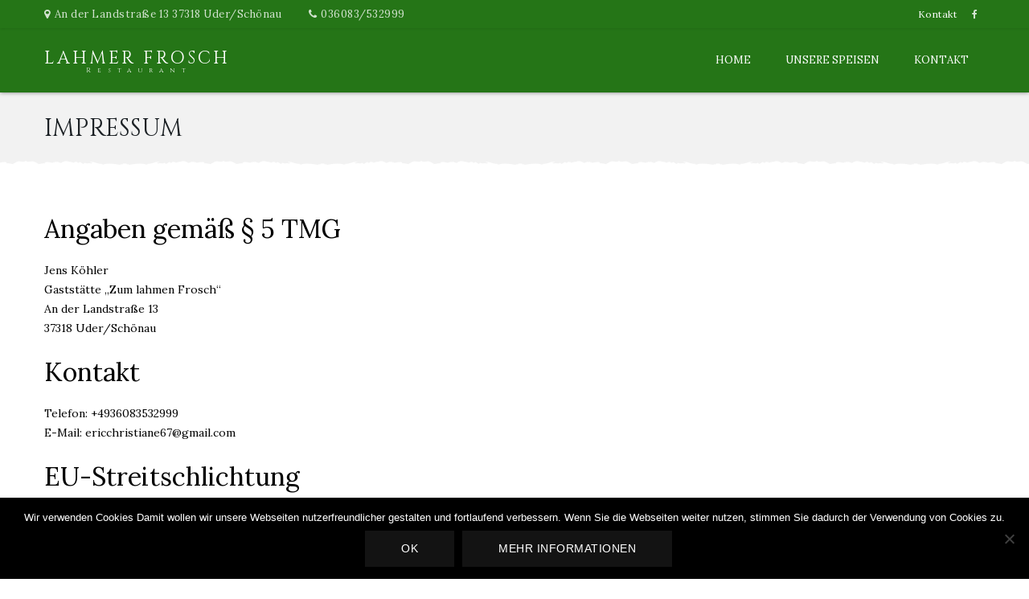

--- FILE ---
content_type: text/html; charset=UTF-8
request_url: https://www.lahmer-frosch.de/impressum/
body_size: 6310
content:
<!DOCTYPE html>
<html lang="de">
<head>
	<meta charset="UTF-8" />
	<meta name="viewport" content="width=device-width, initial-scale=1, minimum-scale=1, maximum-scale=1, user-scalable=no">
	<title>Impressum &#8211; Lahmer Frosch</title>
<meta name='robots' content='max-image-preview:large' />
<link rel='dns-prefetch' href='//s.w.org' />
<link rel="alternate" type="application/rss+xml" title="Lahmer Frosch &raquo; Feed" href="https://www.lahmer-frosch.de/feed/" />
<link rel="alternate" type="application/rss+xml" title="Lahmer Frosch &raquo; Kommentar-Feed" href="https://www.lahmer-frosch.de/comments/feed/" />
<script type="text/javascript">
window._wpemojiSettings = {"baseUrl":"https:\/\/s.w.org\/images\/core\/emoji\/14.0.0\/72x72\/","ext":".png","svgUrl":"https:\/\/s.w.org\/images\/core\/emoji\/14.0.0\/svg\/","svgExt":".svg","source":{"concatemoji":"https:\/\/www.lahmer-frosch.de\/wp-includes\/js\/wp-emoji-release.min.js?ver=6.0.11"}};
/*! This file is auto-generated */
!function(e,a,t){var n,r,o,i=a.createElement("canvas"),p=i.getContext&&i.getContext("2d");function s(e,t){var a=String.fromCharCode,e=(p.clearRect(0,0,i.width,i.height),p.fillText(a.apply(this,e),0,0),i.toDataURL());return p.clearRect(0,0,i.width,i.height),p.fillText(a.apply(this,t),0,0),e===i.toDataURL()}function c(e){var t=a.createElement("script");t.src=e,t.defer=t.type="text/javascript",a.getElementsByTagName("head")[0].appendChild(t)}for(o=Array("flag","emoji"),t.supports={everything:!0,everythingExceptFlag:!0},r=0;r<o.length;r++)t.supports[o[r]]=function(e){if(!p||!p.fillText)return!1;switch(p.textBaseline="top",p.font="600 32px Arial",e){case"flag":return s([127987,65039,8205,9895,65039],[127987,65039,8203,9895,65039])?!1:!s([55356,56826,55356,56819],[55356,56826,8203,55356,56819])&&!s([55356,57332,56128,56423,56128,56418,56128,56421,56128,56430,56128,56423,56128,56447],[55356,57332,8203,56128,56423,8203,56128,56418,8203,56128,56421,8203,56128,56430,8203,56128,56423,8203,56128,56447]);case"emoji":return!s([129777,127995,8205,129778,127999],[129777,127995,8203,129778,127999])}return!1}(o[r]),t.supports.everything=t.supports.everything&&t.supports[o[r]],"flag"!==o[r]&&(t.supports.everythingExceptFlag=t.supports.everythingExceptFlag&&t.supports[o[r]]);t.supports.everythingExceptFlag=t.supports.everythingExceptFlag&&!t.supports.flag,t.DOMReady=!1,t.readyCallback=function(){t.DOMReady=!0},t.supports.everything||(n=function(){t.readyCallback()},a.addEventListener?(a.addEventListener("DOMContentLoaded",n,!1),e.addEventListener("load",n,!1)):(e.attachEvent("onload",n),a.attachEvent("onreadystatechange",function(){"complete"===a.readyState&&t.readyCallback()})),(e=t.source||{}).concatemoji?c(e.concatemoji):e.wpemoji&&e.twemoji&&(c(e.twemoji),c(e.wpemoji)))}(window,document,window._wpemojiSettings);
</script>
<style type="text/css">
img.wp-smiley,
img.emoji {
	display: inline !important;
	border: none !important;
	box-shadow: none !important;
	height: 1em !important;
	width: 1em !important;
	margin: 0 0.07em !important;
	vertical-align: -0.1em !important;
	background: none !important;
	padding: 0 !important;
}
</style>
	<link rel='stylesheet' id='wp-block-library-css'  href='https://www.lahmer-frosch.de/wp-includes/css/dist/block-library/style.min.css?ver=6.0.11' type='text/css' media='all' />
<style id='global-styles-inline-css' type='text/css'>
body{--wp--preset--color--black: #000000;--wp--preset--color--cyan-bluish-gray: #abb8c3;--wp--preset--color--white: #ffffff;--wp--preset--color--pale-pink: #f78da7;--wp--preset--color--vivid-red: #cf2e2e;--wp--preset--color--luminous-vivid-orange: #ff6900;--wp--preset--color--luminous-vivid-amber: #fcb900;--wp--preset--color--light-green-cyan: #7bdcb5;--wp--preset--color--vivid-green-cyan: #00d084;--wp--preset--color--pale-cyan-blue: #8ed1fc;--wp--preset--color--vivid-cyan-blue: #0693e3;--wp--preset--color--vivid-purple: #9b51e0;--wp--preset--gradient--vivid-cyan-blue-to-vivid-purple: linear-gradient(135deg,rgba(6,147,227,1) 0%,rgb(155,81,224) 100%);--wp--preset--gradient--light-green-cyan-to-vivid-green-cyan: linear-gradient(135deg,rgb(122,220,180) 0%,rgb(0,208,130) 100%);--wp--preset--gradient--luminous-vivid-amber-to-luminous-vivid-orange: linear-gradient(135deg,rgba(252,185,0,1) 0%,rgba(255,105,0,1) 100%);--wp--preset--gradient--luminous-vivid-orange-to-vivid-red: linear-gradient(135deg,rgba(255,105,0,1) 0%,rgb(207,46,46) 100%);--wp--preset--gradient--very-light-gray-to-cyan-bluish-gray: linear-gradient(135deg,rgb(238,238,238) 0%,rgb(169,184,195) 100%);--wp--preset--gradient--cool-to-warm-spectrum: linear-gradient(135deg,rgb(74,234,220) 0%,rgb(151,120,209) 20%,rgb(207,42,186) 40%,rgb(238,44,130) 60%,rgb(251,105,98) 80%,rgb(254,248,76) 100%);--wp--preset--gradient--blush-light-purple: linear-gradient(135deg,rgb(255,206,236) 0%,rgb(152,150,240) 100%);--wp--preset--gradient--blush-bordeaux: linear-gradient(135deg,rgb(254,205,165) 0%,rgb(254,45,45) 50%,rgb(107,0,62) 100%);--wp--preset--gradient--luminous-dusk: linear-gradient(135deg,rgb(255,203,112) 0%,rgb(199,81,192) 50%,rgb(65,88,208) 100%);--wp--preset--gradient--pale-ocean: linear-gradient(135deg,rgb(255,245,203) 0%,rgb(182,227,212) 50%,rgb(51,167,181) 100%);--wp--preset--gradient--electric-grass: linear-gradient(135deg,rgb(202,248,128) 0%,rgb(113,206,126) 100%);--wp--preset--gradient--midnight: linear-gradient(135deg,rgb(2,3,129) 0%,rgb(40,116,252) 100%);--wp--preset--duotone--dark-grayscale: url('#wp-duotone-dark-grayscale');--wp--preset--duotone--grayscale: url('#wp-duotone-grayscale');--wp--preset--duotone--purple-yellow: url('#wp-duotone-purple-yellow');--wp--preset--duotone--blue-red: url('#wp-duotone-blue-red');--wp--preset--duotone--midnight: url('#wp-duotone-midnight');--wp--preset--duotone--magenta-yellow: url('#wp-duotone-magenta-yellow');--wp--preset--duotone--purple-green: url('#wp-duotone-purple-green');--wp--preset--duotone--blue-orange: url('#wp-duotone-blue-orange');--wp--preset--font-size--small: 13px;--wp--preset--font-size--medium: 20px;--wp--preset--font-size--large: 36px;--wp--preset--font-size--x-large: 42px;}.has-black-color{color: var(--wp--preset--color--black) !important;}.has-cyan-bluish-gray-color{color: var(--wp--preset--color--cyan-bluish-gray) !important;}.has-white-color{color: var(--wp--preset--color--white) !important;}.has-pale-pink-color{color: var(--wp--preset--color--pale-pink) !important;}.has-vivid-red-color{color: var(--wp--preset--color--vivid-red) !important;}.has-luminous-vivid-orange-color{color: var(--wp--preset--color--luminous-vivid-orange) !important;}.has-luminous-vivid-amber-color{color: var(--wp--preset--color--luminous-vivid-amber) !important;}.has-light-green-cyan-color{color: var(--wp--preset--color--light-green-cyan) !important;}.has-vivid-green-cyan-color{color: var(--wp--preset--color--vivid-green-cyan) !important;}.has-pale-cyan-blue-color{color: var(--wp--preset--color--pale-cyan-blue) !important;}.has-vivid-cyan-blue-color{color: var(--wp--preset--color--vivid-cyan-blue) !important;}.has-vivid-purple-color{color: var(--wp--preset--color--vivid-purple) !important;}.has-black-background-color{background-color: var(--wp--preset--color--black) !important;}.has-cyan-bluish-gray-background-color{background-color: var(--wp--preset--color--cyan-bluish-gray) !important;}.has-white-background-color{background-color: var(--wp--preset--color--white) !important;}.has-pale-pink-background-color{background-color: var(--wp--preset--color--pale-pink) !important;}.has-vivid-red-background-color{background-color: var(--wp--preset--color--vivid-red) !important;}.has-luminous-vivid-orange-background-color{background-color: var(--wp--preset--color--luminous-vivid-orange) !important;}.has-luminous-vivid-amber-background-color{background-color: var(--wp--preset--color--luminous-vivid-amber) !important;}.has-light-green-cyan-background-color{background-color: var(--wp--preset--color--light-green-cyan) !important;}.has-vivid-green-cyan-background-color{background-color: var(--wp--preset--color--vivid-green-cyan) !important;}.has-pale-cyan-blue-background-color{background-color: var(--wp--preset--color--pale-cyan-blue) !important;}.has-vivid-cyan-blue-background-color{background-color: var(--wp--preset--color--vivid-cyan-blue) !important;}.has-vivid-purple-background-color{background-color: var(--wp--preset--color--vivid-purple) !important;}.has-black-border-color{border-color: var(--wp--preset--color--black) !important;}.has-cyan-bluish-gray-border-color{border-color: var(--wp--preset--color--cyan-bluish-gray) !important;}.has-white-border-color{border-color: var(--wp--preset--color--white) !important;}.has-pale-pink-border-color{border-color: var(--wp--preset--color--pale-pink) !important;}.has-vivid-red-border-color{border-color: var(--wp--preset--color--vivid-red) !important;}.has-luminous-vivid-orange-border-color{border-color: var(--wp--preset--color--luminous-vivid-orange) !important;}.has-luminous-vivid-amber-border-color{border-color: var(--wp--preset--color--luminous-vivid-amber) !important;}.has-light-green-cyan-border-color{border-color: var(--wp--preset--color--light-green-cyan) !important;}.has-vivid-green-cyan-border-color{border-color: var(--wp--preset--color--vivid-green-cyan) !important;}.has-pale-cyan-blue-border-color{border-color: var(--wp--preset--color--pale-cyan-blue) !important;}.has-vivid-cyan-blue-border-color{border-color: var(--wp--preset--color--vivid-cyan-blue) !important;}.has-vivid-purple-border-color{border-color: var(--wp--preset--color--vivid-purple) !important;}.has-vivid-cyan-blue-to-vivid-purple-gradient-background{background: var(--wp--preset--gradient--vivid-cyan-blue-to-vivid-purple) !important;}.has-light-green-cyan-to-vivid-green-cyan-gradient-background{background: var(--wp--preset--gradient--light-green-cyan-to-vivid-green-cyan) !important;}.has-luminous-vivid-amber-to-luminous-vivid-orange-gradient-background{background: var(--wp--preset--gradient--luminous-vivid-amber-to-luminous-vivid-orange) !important;}.has-luminous-vivid-orange-to-vivid-red-gradient-background{background: var(--wp--preset--gradient--luminous-vivid-orange-to-vivid-red) !important;}.has-very-light-gray-to-cyan-bluish-gray-gradient-background{background: var(--wp--preset--gradient--very-light-gray-to-cyan-bluish-gray) !important;}.has-cool-to-warm-spectrum-gradient-background{background: var(--wp--preset--gradient--cool-to-warm-spectrum) !important;}.has-blush-light-purple-gradient-background{background: var(--wp--preset--gradient--blush-light-purple) !important;}.has-blush-bordeaux-gradient-background{background: var(--wp--preset--gradient--blush-bordeaux) !important;}.has-luminous-dusk-gradient-background{background: var(--wp--preset--gradient--luminous-dusk) !important;}.has-pale-ocean-gradient-background{background: var(--wp--preset--gradient--pale-ocean) !important;}.has-electric-grass-gradient-background{background: var(--wp--preset--gradient--electric-grass) !important;}.has-midnight-gradient-background{background: var(--wp--preset--gradient--midnight) !important;}.has-small-font-size{font-size: var(--wp--preset--font-size--small) !important;}.has-medium-font-size{font-size: var(--wp--preset--font-size--medium) !important;}.has-large-font-size{font-size: var(--wp--preset--font-size--large) !important;}.has-x-large-font-size{font-size: var(--wp--preset--font-size--x-large) !important;}
</style>
<link rel='stylesheet' id='cookie-notice-front-css'  href='https://www.lahmer-frosch.de/wp-content/plugins/cookie-notice/css/front.min.css?ver=2.5.11' type='text/css' media='all' />
<link rel='stylesheet' id='exggmap-style-css'  href='https://www.lahmer-frosch.de/wp-content/plugins/exactly-gdpr-google-maps/public/css/styles.css?ver=1.0.11' type='text/css' media='all' />
<link rel='stylesheet' id='cristiano-google-fonts-css'  href='https://www.lahmer-frosch.de/wp-content/uploads/fonts/2ec4f954d899f6911e2eca91679a52ab/font.css?v=1666865681' type='text/css' media='all' />
<link rel='stylesheet' id='cristiano-fontawesome-css'  href='https://www.lahmer-frosch.de/wp-content/themes/cristiano/assets/css/font-awesome.css?ver=4.7.0' type='text/css' media='all' />
<link rel='stylesheet' id='magnific-popup-css'  href='https://www.lahmer-frosch.de/wp-content/themes/cristiano/assets/css/magnific-popup.css?ver=1.1.0' type='text/css' media='all' />
<link rel='stylesheet' id='swiper-css'  href='https://www.lahmer-frosch.de/wp-content/themes/cristiano/assets/css/swiper.min.css?ver=4.4.2' type='text/css' media='all' />
<link rel='stylesheet' id='cristiano-grid-css'  href='https://www.lahmer-frosch.de/wp-content/themes/cristiano/assets/css/grid.css?ver=3.9.4' type='text/css' media='all' />
<link rel='stylesheet' id='cristiano-style-css'  href='https://www.lahmer-frosch.de/wp-content/themes/cristiano/style.css?ver=3.9.4' type='text/css' media='all' />
<style id='cristiano-style-inline-css' type='text/css'>

			#top-bar { 
				background-color: #257517; 
				color: #ffffff;
			}

			.header-container,
			.primary-menu .sub-menu,
			.header-mini-cart {
				background-color: #257517;
			}	
			.cart-link .count,
			.header-mini-cart .widget_shopping_cart .checkout {
				color: #257517;
			}	
			.header-container,
			.primary-menu .sub-menu,
			.header-mini-cart {
				color: #ffffff;
			}
		

			.color-pr-tx,
			.btn-plate, 
			.btn-cart,
			.added_to_cart,
			.star-rating, 
			.product-subtotal .amount,
			tfoot .amount,
			.woocommerce-info a,
			.current-cat a,
			.is-active a,
			.post-content a,
			a:hover  {
				color: #257517;
			}
			.color-pr-bg,
			.btn-primary,
			.swiper-pagination-bullet-active,
			.ui-slider .ui-slider-range,
			.woocommerce-notice--success,
			.widget_shopping_cart .checkout,
			.nav-links .current {
				background-color: #257517;
				color: #ffffff;
			}
		
</style>
<link rel='stylesheet' id='cristiano-rwd-css'  href='https://www.lahmer-frosch.de/wp-content/themes/cristiano/assets/css/rwd.css?ver=3.9.4' type='text/css' media='all' />
<link rel='stylesheet' id='dzsparallaxer-css'  href='https://www.lahmer-frosch.de/wp-content/themes/cristiano/assets/css/dzsparallaxer.css?ver=3.9.4' type='text/css' media='all' />
<script type='text/javascript' id='cookie-notice-front-js-before'>
var cnArgs = {"ajaxUrl":"https:\/\/www.lahmer-frosch.de\/wp-admin\/admin-ajax.php","nonce":"3d439a3e23","hideEffect":"fade","position":"bottom","onScroll":false,"onScrollOffset":100,"onClick":false,"cookieName":"cookie_notice_accepted","cookieTime":2592000,"cookieTimeRejected":2592000,"globalCookie":false,"redirection":false,"cache":false,"revokeCookies":false,"revokeCookiesOpt":"automatic"};
</script>
<script type='text/javascript' src='https://www.lahmer-frosch.de/wp-content/plugins/cookie-notice/js/front.min.js?ver=2.5.11' id='cookie-notice-front-js'></script>
<script type='text/javascript' src='https://www.lahmer-frosch.de/wp-includes/js/jquery/jquery.min.js?ver=3.6.0' id='jquery-core-js'></script>
<script type='text/javascript' src='https://www.lahmer-frosch.de/wp-includes/js/jquery/jquery-migrate.min.js?ver=3.3.2' id='jquery-migrate-js'></script>
<script type='text/javascript' src='https://www.lahmer-frosch.de/wp-content/plugins/exactly-gdpr-google-maps/public/js/script.js?ver=1.0.11' id='exggmap-script-js'></script>
<script type='text/javascript' src='https://www.lahmer-frosch.de/wp-content/themes/cristiano/assets/js/jquery.magnific-popup.min.js?ver=1.1.0' id='magnific-popup-js'></script>
<script type='text/javascript' src='https://www.lahmer-frosch.de/wp-content/themes/cristiano/assets/js/swiper.min.js?ver=3.4.2' id='swiper-js'></script>
<script type='text/javascript' src='https://www.lahmer-frosch.de/wp-content/themes/cristiano/assets/js/script.js?ver=3.9.4' id='cristiano-script-js'></script>
<link rel="https://api.w.org/" href="https://www.lahmer-frosch.de/wp-json/" /><link rel="alternate" type="application/json" href="https://www.lahmer-frosch.de/wp-json/wp/v2/pages/969" /><link rel="EditURI" type="application/rsd+xml" title="RSD" href="https://www.lahmer-frosch.de/xmlrpc.php?rsd" />
<link rel="wlwmanifest" type="application/wlwmanifest+xml" href="https://www.lahmer-frosch.de/wp-includes/wlwmanifest.xml" /> 
<meta name="generator" content="WordPress 6.0.11" />
<link rel="canonical" href="https://www.lahmer-frosch.de/impressum/" />
<link rel='shortlink' href='https://www.lahmer-frosch.de/?p=969' />
<link rel="alternate" type="application/json+oembed" href="https://www.lahmer-frosch.de/wp-json/oembed/1.0/embed?url=https%3A%2F%2Fwww.lahmer-frosch.de%2Fimpressum%2F" />
<link rel="alternate" type="text/xml+oembed" href="https://www.lahmer-frosch.de/wp-json/oembed/1.0/embed?url=https%3A%2F%2Fwww.lahmer-frosch.de%2Fimpressum%2F&#038;format=xml" />
<style type="text/css">.recentcomments a{display:inline !important;padding:0 !important;margin:0 !important;}</style>		<style type="text/css" id="wp-custom-css">
			.exggmap-wrapper {
	width: 100%;
	padding-top: 500px !important;
}

.exggmap-mask {
background-image: url("https://www.lahmer-frosch.de/wp-content/uploads/2022/11/dsvgo-vorschau.webp");
}

.exggmap-caption {
	color: black;
}

.exampp-hints {
	text-align: center;
}

.break-container {
	width: 100vw;
	margin-inline-start: 50%;
	transform: translateX(-50%);
}		</style>
			</head>
<body class="page-template-default page page-id-969 cookies-not-set no-sidebar">
<header class="header-container sticky">
	<div class="header-wrap">
		<div id="top-bar">
			<div class="center clearfix">
							
				<div class="social">
						<a class="fa fa-facebook" href="https://www.facebook.com/lahmer.frosch/" target="blank"></a>
				</div>				<ul id="menu-top-nav" class="additional-links"><li id="menu-item-242" class="menu-item menu-item-type-post_type menu-item-object-page menu-item-242"><a href="https://www.lahmer-frosch.de/kontakt/">Kontakt</a></li>
</ul>	
								<ul class="header-info">
					<li><i class="fa fa-map-marker"></i>An der Landstraße 13 37318 Uder/Schönau </li>					
					<li><i class="fa fa-phone"></i><a href="tel:036083/532999">036083/532999</a></li>
				</ul>
							</div>
		</div>
		<div class="header header-v1">
			<div class="flex-header center clearfix">
				<div id="nav-listener" class="nav-icon-left">
					<span></span>
					<span></span>
					<span></span>
				</div>
				<div class="logo">
																<div class="text-logo">
							<a href="https://www.lahmer-frosch.de/">
								<span class="title font-heading">Lahmer Frosch</span>
								<span class="description font-title">Restaurant</span>
							</a>
						</div>
									</div>
				<nav id="nav">
					<ul id="menu-navigation" class="primary-menu"><li id="menu-item-42" class="menu-item menu-item-type-post_type menu-item-object-page menu-item-home menu-item-42"><a href="https://www.lahmer-frosch.de/">Home</a></li>
<li id="menu-item-956" class="menu-item menu-item-type-custom menu-item-object-custom menu-item-956"><a href="/unsere-speisen/">Unsere Speisen</a></li>
<li id="menu-item-36" class="menu-item menu-item-type-post_type menu-item-object-page menu-item-36"><a href="https://www.lahmer-frosch.de/kontakt/">Kontakt</a></li>
</ul>				</nav>
			</div>
		</div>
	</div>
</header><div id="page-title" class="color-content">
	<div class="center">
		<h1 class="font-heading">Impressum</h1>
	</div>
</div><div id="layout" class="wide">
				<div id="container">
				<div class="center">
					<main id="content">
						<div class="post-969 page type-page status-publish has-post-thumbnail hentry">
															<div style="word-wrap: break-word;">

<h2>Angaben gem&auml;&szlig; &sect; 5 TMG</h2>
<p>Jens K&ouml;hler<br />
Gastst&auml;tte &bdquo;Zum lahmen Frosch&ldquo;<br />
An der Landstra&szlig;e 13<br />
37318 Uder/Sch&ouml;nau</p>

<h2>Kontakt</h2>
<p>Telefon: +4936083532999<br />
E-Mail: ericchristiane67@gmail.com</p>

<h2>EU-Streitschlichtung</h2>
<p>Die Europ&auml;ische Kommission stellt eine Plattform zur Online-Streitbeilegung (OS) bereit: <a href="https://ec.europa.eu/consumers/odr/" target="_blank" rel="noopener noreferrer">https://ec.europa.eu/consumers/odr/</a>.<br /> Unsere E-Mail-Adresse finden Sie oben im Impressum.</p>

<h2>Verbraucher&shy;streit&shy;beilegung/Universal&shy;schlichtungs&shy;stelle</h2>
<p>Wir sind nicht bereit oder verpflichtet, an Streitbeilegungsverfahren vor einer Verbraucherschlichtungsstelle teilzunehmen.</p></div>

<div class="center">
<div class="section-title v1">
<p style="text-align: left;">Bilder:</p>
<p style="text-align: left;">© ALF photo &#8211; Fotolia.com<br />© BillionPhotos.com &#8211; Fotolia.com<br />© chandlervid85 &#8211; Fotolia.com</p>
</div>
</div>


<p>Technische Unterstützung und Blogartikel von <a href="http://www.blogguru.de" target="_blank" rel="noreferrer noopener">blogguru</a>.</p>
																				</div>
					</main>
									</div>			
			</div>
		</div>
	<footer id="footer" class="footer">
					<div class="like-table reset">
									<div id="text-3" class="widget widget_text"><h2 class="font-heading">Gaststätte &#8222;Zum lahmen Frosch&#8220;</h2>			<div class="textwidget"><p>An der Landstraße 13<br />
37318 Uder/Schönau</p>
<p>036083/532999<br />
info@lahmer-frosch.de</p>
<p><a href="/impressum">Impressum</a><br />
<a href="/datenschutz">Datenschutz</a></p>
</div>
		</div><div id="text-5" class="widget widget_text"><h2 class="font-heading">Öffnungszeiten:</h2>			<div class="textwidget"><p>Dienstag-Freitag, Sonntag von 11.°°- 14.°° Uhr<br />
ab 14.°° Uhr auf Anfrage<br />
Samstag für Feierlichkeiten auf Anfrage<br />
Montag Ruhetag</p>
</div>
		</div>							</div>
				<div id="bottom-bar">
			<div class="center">
				<p> </p>
									
			</div>
		</div>	
	</footer>	
	<div class="overlay"></div>
<script type='text/javascript' src='https://www.lahmer-frosch.de/wp-content/themes/cristiano/assets/js/dzsparallaxer.js' id='dzsparallaxer-js'></script>
<script type='text/javascript' src='https://www.lahmer-frosch.de/wp-content/themes/cristiano/assets/js/okshadow.min.js' id='okshadow-js'></script>
<script type='text/javascript' src='https://www.lahmer-frosch.de/wp-includes/js/jquery/ui/core.min.js?ver=1.13.1' id='jquery-ui-core-js'></script>
<script type='text/javascript' src='https://www.lahmer-frosch.de/wp-includes/js/jquery/ui/datepicker.min.js?ver=1.13.1' id='jquery-ui-datepicker-js'></script>
<script type='text/javascript' id='jquery-ui-datepicker-js-after'>
jQuery(function(jQuery){jQuery.datepicker.setDefaults({"closeText":"Schlie\u00dfen","currentText":"Heute","monthNames":["Januar","Februar","M\u00e4rz","April","Mai","Juni","Juli","August","September","Oktober","November","Dezember"],"monthNamesShort":["Jan.","Feb.","M\u00e4rz","Apr.","Mai","Juni","Juli","Aug.","Sep.","Okt.","Nov.","Dez."],"nextText":"Weiter","prevText":"Zur\u00fcck","dayNames":["Sonntag","Montag","Dienstag","Mittwoch","Donnerstag","Freitag","Samstag"],"dayNamesShort":["So.","Mo.","Di.","Mi.","Do.","Fr.","Sa."],"dayNamesMin":["S","M","D","M","D","F","S"],"dateFormat":"d. MM yy","firstDay":1,"isRTL":false});});
</script>
<script type='text/javascript' src='https://www.lahmer-frosch.de/wp-includes/js/jquery/ui/tabs.min.js?ver=1.13.1' id='jquery-ui-tabs-js'></script>
<script type='text/javascript' src='https://www.lahmer-frosch.de/wp-includes/js/comment-reply.min.js?ver=6.0.11' id='comment-reply-js'></script>

		<!-- Cookie Notice plugin v2.5.11 by Hu-manity.co https://hu-manity.co/ -->
		<div id="cookie-notice" role="dialog" class="cookie-notice-hidden cookie-revoke-hidden cn-position-bottom" aria-label="Cookie Notice" style="background-color: rgba(0,0,0,1);"><div class="cookie-notice-container" style="color: #fff"><span id="cn-notice-text" class="cn-text-container">Wir verwenden Cookies Damit wollen wir unsere Webseiten nutzerfreundlicher gestalten und fortlaufend verbessern. Wenn Sie die Webseiten weiter nutzen, stimmen Sie dadurch der Verwendung von Cookies zu.</span><span id="cn-notice-buttons" class="cn-buttons-container"><button id="cn-accept-cookie" data-cookie-set="accept" class="cn-set-cookie cn-button cn-button-custom button" aria-label="OK">OK</button><button data-link-url="https://www.lahmer-frosch.de/datenschutz/" data-link-target="_blank" id="cn-more-info" class="cn-more-info cn-button cn-button-custom button" aria-label="Mehr Informationen">Mehr Informationen</button></span><button type="button" id="cn-close-notice" data-cookie-set="accept" class="cn-close-icon" aria-label="Nein"></button></div>
			
		</div>
		<!-- / Cookie Notice plugin --></body>
</html>

--- FILE ---
content_type: text/css
request_url: https://www.lahmer-frosch.de/wp-content/uploads/fonts/2ec4f954d899f6911e2eca91679a52ab/font.css?v=1666865681
body_size: 586
content:
/*
 * Font file created by Local Google Fonts 0.19
 * Created: Thu, 27 Oct 2022 10:14:41 +0000
 * Handle: cristiano-google-fonts
 * Original URL: https://fonts.googleapis.com/css?family=Lora%3A400%2C400i%2C700%7CCinzel&amp;subset=cyrillic%2Ccyrillic-ext%2Clatin-ext%2Cvietnamese
*/

/* latin-ext */
@font-face {
  font-family: 'Cinzel';
  font-style: normal;
  font-weight: 400;
  src: url(https://www.lahmer-frosch.de/wp-content/uploads/fonts/2ec4f954d899f6911e2eca91679a52ab/cinzel-latin-ext-v19-normal-400.woff2?c=1666865681) format('woff2');
  unicode-range: U+0100-024F, U+0259, U+1E00-1EFF, U+2020, U+20A0-20AB, U+20AD-20CF, U+2113, U+2C60-2C7F, U+A720-A7FF;
}
/* latin */
@font-face {
  font-family: 'Cinzel';
  font-style: normal;
  font-weight: 400;
  src: url(https://www.lahmer-frosch.de/wp-content/uploads/fonts/2ec4f954d899f6911e2eca91679a52ab/cinzel-latin-v19-normal-400.woff2?c=1666865681) format('woff2');
  unicode-range: U+0000-00FF, U+0131, U+0152-0153, U+02BB-02BC, U+02C6, U+02DA, U+02DC, U+2000-206F, U+2074, U+20AC, U+2122, U+2191, U+2193, U+2212, U+2215, U+FEFF, U+FFFD;
}
/* cyrillic-ext */
@font-face {
  font-family: 'Lora';
  font-style: italic;
  font-weight: 400;
  src: url(https://www.lahmer-frosch.de/wp-content/uploads/fonts/2ec4f954d899f6911e2eca91679a52ab/lora-cyrillic-ext-v26-italic-400.woff2?c=1666865681) format('woff2');
  unicode-range: U+0460-052F, U+1C80-1C88, U+20B4, U+2DE0-2DFF, U+A640-A69F, U+FE2E-FE2F;
}
/* cyrillic */
@font-face {
  font-family: 'Lora';
  font-style: italic;
  font-weight: 400;
  src: url(https://www.lahmer-frosch.de/wp-content/uploads/fonts/2ec4f954d899f6911e2eca91679a52ab/lora-cyrillic-v26-italic-400.woff2?c=1666865681) format('woff2');
  unicode-range: U+0301, U+0400-045F, U+0490-0491, U+04B0-04B1, U+2116;
}
/* vietnamese */
@font-face {
  font-family: 'Lora';
  font-style: italic;
  font-weight: 400;
  src: url(https://www.lahmer-frosch.de/wp-content/uploads/fonts/2ec4f954d899f6911e2eca91679a52ab/lora-vietnamese-v26-italic-400.woff2?c=1666865681) format('woff2');
  unicode-range: U+0102-0103, U+0110-0111, U+0128-0129, U+0168-0169, U+01A0-01A1, U+01AF-01B0, U+1EA0-1EF9, U+20AB;
}
/* latin-ext */
@font-face {
  font-family: 'Lora';
  font-style: italic;
  font-weight: 400;
  src: url(https://www.lahmer-frosch.de/wp-content/uploads/fonts/2ec4f954d899f6911e2eca91679a52ab/lora-latin-ext-v26-italic-400.woff2?c=1666865681) format('woff2');
  unicode-range: U+0100-024F, U+0259, U+1E00-1EFF, U+2020, U+20A0-20AB, U+20AD-20CF, U+2113, U+2C60-2C7F, U+A720-A7FF;
}
/* latin */
@font-face {
  font-family: 'Lora';
  font-style: italic;
  font-weight: 400;
  src: url(https://www.lahmer-frosch.de/wp-content/uploads/fonts/2ec4f954d899f6911e2eca91679a52ab/lora-latin-v26-italic-400.woff2?c=1666865681) format('woff2');
  unicode-range: U+0000-00FF, U+0131, U+0152-0153, U+02BB-02BC, U+02C6, U+02DA, U+02DC, U+2000-206F, U+2074, U+20AC, U+2122, U+2191, U+2193, U+2212, U+2215, U+FEFF, U+FFFD;
}
/* cyrillic-ext */
@font-face {
  font-family: 'Lora';
  font-style: normal;
  font-weight: 400;
  src: url(https://www.lahmer-frosch.de/wp-content/uploads/fonts/2ec4f954d899f6911e2eca91679a52ab/lora-cyrillic-ext-v26-normal-400.woff2?c=1666865681) format('woff2');
  unicode-range: U+0460-052F, U+1C80-1C88, U+20B4, U+2DE0-2DFF, U+A640-A69F, U+FE2E-FE2F;
}
/* cyrillic */
@font-face {
  font-family: 'Lora';
  font-style: normal;
  font-weight: 400;
  src: url(https://www.lahmer-frosch.de/wp-content/uploads/fonts/2ec4f954d899f6911e2eca91679a52ab/lora-cyrillic-v26-normal-400.woff2?c=1666865681) format('woff2');
  unicode-range: U+0301, U+0400-045F, U+0490-0491, U+04B0-04B1, U+2116;
}
/* vietnamese */
@font-face {
  font-family: 'Lora';
  font-style: normal;
  font-weight: 400;
  src: url(https://www.lahmer-frosch.de/wp-content/uploads/fonts/2ec4f954d899f6911e2eca91679a52ab/lora-vietnamese-v26-normal-400.woff2?c=1666865681) format('woff2');
  unicode-range: U+0102-0103, U+0110-0111, U+0128-0129, U+0168-0169, U+01A0-01A1, U+01AF-01B0, U+1EA0-1EF9, U+20AB;
}
/* latin-ext */
@font-face {
  font-family: 'Lora';
  font-style: normal;
  font-weight: 400;
  src: url(https://www.lahmer-frosch.de/wp-content/uploads/fonts/2ec4f954d899f6911e2eca91679a52ab/lora-latin-ext-v26-normal-400.woff2?c=1666865681) format('woff2');
  unicode-range: U+0100-024F, U+0259, U+1E00-1EFF, U+2020, U+20A0-20AB, U+20AD-20CF, U+2113, U+2C60-2C7F, U+A720-A7FF;
}
/* latin */
@font-face {
  font-family: 'Lora';
  font-style: normal;
  font-weight: 400;
  src: url(https://www.lahmer-frosch.de/wp-content/uploads/fonts/2ec4f954d899f6911e2eca91679a52ab/lora-latin-v26-normal-400.woff2?c=1666865681) format('woff2');
  unicode-range: U+0000-00FF, U+0131, U+0152-0153, U+02BB-02BC, U+02C6, U+02DA, U+02DC, U+2000-206F, U+2074, U+20AC, U+2122, U+2191, U+2193, U+2212, U+2215, U+FEFF, U+FFFD;
}
/* cyrillic-ext */
@font-face {
  font-family: 'Lora';
  font-style: normal;
  font-weight: 700;
  src: url(https://www.lahmer-frosch.de/wp-content/uploads/fonts/2ec4f954d899f6911e2eca91679a52ab/lora-cyrillic-ext-v26-normal-400.woff2?c=1666865681) format('woff2');
  unicode-range: U+0460-052F, U+1C80-1C88, U+20B4, U+2DE0-2DFF, U+A640-A69F, U+FE2E-FE2F;
}
/* cyrillic */
@font-face {
  font-family: 'Lora';
  font-style: normal;
  font-weight: 700;
  src: url(https://www.lahmer-frosch.de/wp-content/uploads/fonts/2ec4f954d899f6911e2eca91679a52ab/lora-cyrillic-v26-normal-400.woff2?c=1666865681) format('woff2');
  unicode-range: U+0301, U+0400-045F, U+0490-0491, U+04B0-04B1, U+2116;
}
/* vietnamese */
@font-face {
  font-family: 'Lora';
  font-style: normal;
  font-weight: 700;
  src: url(https://www.lahmer-frosch.de/wp-content/uploads/fonts/2ec4f954d899f6911e2eca91679a52ab/lora-vietnamese-v26-normal-400.woff2?c=1666865681) format('woff2');
  unicode-range: U+0102-0103, U+0110-0111, U+0128-0129, U+0168-0169, U+01A0-01A1, U+01AF-01B0, U+1EA0-1EF9, U+20AB;
}
/* latin-ext */
@font-face {
  font-family: 'Lora';
  font-style: normal;
  font-weight: 700;
  src: url(https://www.lahmer-frosch.de/wp-content/uploads/fonts/2ec4f954d899f6911e2eca91679a52ab/lora-latin-ext-v26-normal-400.woff2?c=1666865681) format('woff2');
  unicode-range: U+0100-024F, U+0259, U+1E00-1EFF, U+2020, U+20A0-20AB, U+20AD-20CF, U+2113, U+2C60-2C7F, U+A720-A7FF;
}
/* latin */
@font-face {
  font-family: 'Lora';
  font-style: normal;
  font-weight: 700;
  src: url(https://www.lahmer-frosch.de/wp-content/uploads/fonts/2ec4f954d899f6911e2eca91679a52ab/lora-latin-v26-normal-400.woff2?c=1666865681) format('woff2');
  unicode-range: U+0000-00FF, U+0131, U+0152-0153, U+02BB-02BC, U+02C6, U+02DA, U+02DC, U+2000-206F, U+2074, U+20AC, U+2122, U+2191, U+2193, U+2212, U+2215, U+FEFF, U+FFFD;
}


--- FILE ---
content_type: text/css
request_url: https://www.lahmer-frosch.de/wp-content/themes/cristiano/style.css?ver=3.9.4
body_size: 11993
content:
/*
Theme Name: Cristiano
Theme URI: http://cristiano.ukrdevs.com
Author: UkrDevs
Author URI: http://ukrdevs.com
Description: Premium WordPress theme for Restaurant business with online ordering functionality.
Version: 3.9.4
License: GPL 2.0
License URI: http://www.gnu.org/licenses/gpl-2.0.html
Tags: translation-ready, threaded-comments, theme-options, sticky-post, featured-images, custom-menu, custom-colors, custom-background
Text Domain: cristiano
*/

/* BASE
   ========================================================================== */
html, body {
	height: 100%;
}   
body {
	font: 300 14px/1.625 'Lora', serif;
	cursor: default;	
	background-position: 50% 0;	
	background-attachment: fixed;	
	font-synthesis: none;
	-webkit-font-smoothing: subpixel-antialiased;
	overflow-x: hidden;
}
.blur {
    height: 52vh;
    min-height: 590px;
	position: absolute;
	top: -150px;
	left: -150px;
	right: -150px;
	background-size: cover;	
	background-position: 50%;
	-webkit-filter: blur(60px);
	filter: blur(30px);	
	z-index: 1;
}
#layout {
	min-height: 50%;
	position: relative;
}
.pattern-bg1  { background-image: url('assets/images/patterns/bg1.png') }
.pattern-bg2  { background-image: url('assets/images/patterns/bg2.png') }
.pattern-bg3  { background-image: url('assets/images/patterns/bg3.png') }
.pattern-bg4  { background-image: url('assets/images/patterns/bg4.png') }
.pattern-bg5  { background-image: url('assets/images/patterns/bg5.png') }
.pattern-bg6  { background-image: url('assets/images/patterns/bg6.png') }
.pattern-bg7  { background-image: url('assets/images/patterns/bg7.png') }
.pattern-bg8  { background-image: url('assets/images/patterns/bg8.png') }
.pattern-bg9  { background-image: url('assets/images/patterns/bg9.png') }
.pattern-bg10 { background-image: url('assets/images/patterns/bg10.png') }
.pattern-bg11 { background-image: url('assets/images/patterns/bg11.png') }

.fa-spoon {
	transform: rotate(90deg);
}

.swiper-container-horizontal {
	overflow: hidden;
	position: relative;
}
.menu-cats-pagination,
.swiper-pagination {
	width: 100%;
	position: absolute;
	bottom: -65px;
	left: 0;
	text-align: center;
	position: absolute;
}
.swiper li {
    flex-shrink: 0;
    margin: 0 0 0 0;	
}
img {
	vertical-align: top;
	max-width: 100%;
	height: auto;
}
table {
  border-collapse: collapse;
  border-spacing: 0;
  width: 100%;
  margin-bottom: 30px;
}
.ui-datepicker-calendar {
	margin: 0;
}
#container {
	/*overflow: hidden;*/
	padding-top: 60px;
	padding-bottom: .1px;
}
.inner-container {
	position: relative;
	z-index: 10;
}
.close {
    width: 25px;
    height: 18px;	
}
.close span {
    position: absolute;
    width: 100%;
    border-top: 1px solid;	
}
.close span:nth-child(1) {
    top: 8px;
    transform: rotate(135deg);
}
.close span:nth-child(2) {
    top: 8px;
    transform: rotate(-135deg);
}
.overlay {
    position: fixed;
    width: 100%;
    height: 100%;
    top: 0;
    left: 0;
    background-color: #000;
    z-index: 10;
   	transition: all 0.25s ease;
   	visibility: hidden;
   	opacity: 0;
}
.show-sub-cart .overlay {
	visibility: visible;
	opacity: 0.4;
}

/* COLOR SCHEME
   ========================================================================== */
.btn, .button, button, input[type=submit] {
	color: inherit;
	background-color: rgba(127,127,127,0.15);
}   
select {
	background: url('assets/images/select.png') no-repeat 100% 50%;
}
/* ========= CONTENT COLORS ========= */
.color-content,
input, textarea, select {
	color: #1b2024;	
	background-color: #fff;	
}
.color-content-inverse,
#product-list .product-price,
.woocommerce .price,
.btn-default,
input[type="submit"] {
	color: #ffffff;
	background-color: #1b2024;
}
.color-pr-bg,
.btn-primary,
.ui-slider .ui-slider-range,
.nav-links .current,
.woocommerce-notice--success,
.product-list-small .onsale,
.btn-default:hover,
input[type="submit"]:hover {
	color: #ffffff;
	background-color: #D1A054;
}
.color-pr-tx,
.btn-plate, 
.btn-cart,
.added_to_cart,
.star-rating, 
.product-subtotal .amount,
tfoot .amount,
.woocommerce-info a,
.current-cat a,
.is-active a,
.post-content a,
a:hover {
	color: #D1A054;
}
.btn-plate:hover, 
.btn-cart:hover {
	color: #000;
}

/* ========= HEADER COLORS ========= */
#top-bar,
.header-container, 
.primary-menu .sub-menu,
.header-mini-cart {
	color: #ffffff;
	background-color: #1b2024;
}
.primary-menu .sub-menu,
.header-mini-cart {
	border-color: #C48F65;
}
.widget_shopping_cart .checkout {
	background-color: #C48F65;
	color: #0f0f1a;
}
.primary-menu .current-menu-ancestor > a,
.primary-menu .current-menu-item > a,
.header-mini-cart .amount {
	color: #D1A054
}
.header-container a:hover {
	color: #D1A054;
}
.cart-link .count,
.header-mini-cart .checkout {
	background-color: #D1A054
}
.color-tr,
.header-container.transparent-header {
	color: #fff;
}

/* ========= FOOTER COLORS ========= */
#footer {
	color: #ffffff;
	background-color: #1b2024;	
}
#footer h2 {
	color: #D1A054;
}

/* SIDEBARS
   ========================================================================== */  
.left-sidebar #content,
.right-sidebar #content {
	width: calc(100% - 390px);
}
.content-sidebar {
	width: 340px;
}
.right-sidebar #content,
.left-sidebar .content-sidebar {
	float: left;
}
.left-sidebar #content,
.right-sidebar .content-sidebar {
	float: right;
}
.left-sidebar #content .center,
.right-sidebar #content .center {
	width: auto;
}
.content-sidebar .widget {
	padding: 30px;
	border: 1px solid rgba(127,127,127,0.15);
	background-color: rgba(127,127,127,0.04);
	border-bottom-width: 4px;
}
#layout:before {
    top: -7px;
    background-position: 15% 0;
}
#layout:before, #layout:after {
    left: 0;
    content: '';
    width: 100%;
    height: 7px;
    position: absolute;
    background-image: url(assets/images/torn-papper2.png);
    z-index: 10;
}
#layout:after {
    bottom: -7px;
    background-position: 15% 100%;
}
.boxed {
    width: 1440px;	
    margin: 0 auto;
	margin-top: -30px;
	margin-bottom: -10px;
	box-shadow: 0 0 15px rgba(0,0,0,0.1);
	z-index: 10;
	transition: width 0.25s linear;
    position: relative;
}
.front {
	margin-top: 0;
}
.divimage {
	height: 140%;
	width: 100%;
}
.dzsparallaxer .container {
	height: 100%;
}

.simple-parallax {
	overflow: hidden;
	position: relative;
	height: 50vh;
	min-height: 470px;
}
.simple-parallax .divimage {
	position: absolute;
	background-attachment: fixed;
	background-size: cover;
	height: 100%;
}
.simple-parallax.swiper-slide .divimage {
	background-attachment: scroll;
}
.table {
	display: table;
	height: 100%;
	width: 100%;
}
.table-cell {
	display: table-cell;
	vertical-align: middle;
}

/* SECTION
   ========================================================================== */
.section-block {
	margin: 60px 0;
}
.page .section-block:first-child {
	margin-top: 0;
}
.section-block.has-bg {
	position: relative;
    background-size: cover;
    background-attachment: fixed;
}
.rwd-padding {
	padding: 3.333333%;
}
.has-bg {
	color: #fff;
}
/* PATTERNS --- TYPOGRAPHY
   ========================================================================== */
.font-heading {
	text-transform: uppercase;	
}
.font-heading, #footer h2 {
	font-family: 'Cinzel', serif;
}
.font-title, th {
	font-family: 'Cinzel', serif;
}
h1, h2, h3, h4, h5, h6 {
	margin-bottom: 20px;
	line-height: 1.2;
}
h1 {
	font-size: 30px;
	line-height: 38px;
	font-weight: normal;
}
h2 {
	font-size: 32px;
	font-weight: normal;
}
h3 {
	font-size: 18px;
	line-height: 28px;
	font-weight: normal;	
}
h4 {
	font-size: 16px;
	line-height: 26px;
}
h5 {
	font-size: 14px;
	line-height: 24px;
}
h6 {
	font-size: 14px;
	line-height: 24px;
	letter-spacing: 0.5px;	
}
h2 a {
	text-decoration: none;
}
p, ul, ol, blockquote, address, pre, dl {
	line-height: 1.72;
    margin-bottom: 24px;	
}
dl dt {
	font-weight: bold;
}
address {
	font-style: normal;
}
del {
	color: #aaa;
	font-size: 16px;
}
pre {
	border: 1px solid #ddd;
	background-color: #f5f5f5;
	padding: 30px;
	white-space: pre-wrap;
	color: #333;
}
code, var {
	color: blue;
}
cite {
	font-weight: bold;
}
q {
	font-style: italic;
}
blockquote {
    padding: 24px 60px;
    margin: 30px 0;
    border-left: 3px solid #D1A054;
    font-style: italic;
    font-size: 16px;
}
blockquote p {
	margin: 0;
	opacity: 0.75;
}
a {
	text-decoration: none;
	color: inherit;
	transition: all 0.25s ease;
}
.content a:hover {
	text-decoration: underline;	
}
hr {
	border: 0 none;
	border-bottom: 2px solid #BE9B4E;
	margin: 30px 0;
}
ul ul, ol ol, ul ol, ol ul {
	padding-left: 15px;
	margin-bottom: 0;
}
#content ul li {
	list-style-position: inside;	
}
#content ol li {
	list-style-position: inside;		
}
.reset ul {
	padding-left: 0;
}
.reset ul li {
	list-style: none;
}
.section-title {
	text-align: center;
	margin-bottom: 45px;
	clear: both;
	overflow: hidden;
}
.section-title h3 {
	line-height: 1.3;
	margin: 0;
	display: inline-block;
	font-size: 40px;
}
.section-title .subtitle::before,
.section-title .subtitle::after {
	content: "";
	padding: 0 5px;
	margin: 0 10px;
	border-bottom: 1px solid;
	position: relative;
	bottom: 9px;
}
.section-title.v1 h3 {
	border-width: 1px 0;
	border-style: solid;
	padding: 4px 15px 0;
	font-size: 32px;	
}
.section-title.v1 .subtitle {
	line-height: 1;
	margin-bottom: 7px;
	letter-spacing: 1px;
	font-style: italic;
}
.section-title.v2 h3 {
	position: relative;
}
.section-title.v2 h3:before,
.section-title.v2 h3:after {
	content: '';
	border-top: 1px solid;
	width: 200%;
	position: absolute;
	top: 50%;
}
.section-title.v2 h3:before {
	right: 100%;
}
.section-title.v2 h3:after {
	left: 100%;
}
.section-title.v2 h3 {
	position: relative;
	padding: 0 20px;
	line-height: 1.14;
	font-size: 36px;
}
.section-title.v2 .subtitle {
	margin: 0;
	letter-spacing: 1px;
	font-style: italic;
}
.has-bg .center {
	overflow: hidden;
}
.has-bg .section-title.v2 .color-content {
	color: inherit;
	background: none;
	position: relative;
}
.has-bg .section-title.v2 .color-content:before,
.has-bg .section-title.v2 .color-content:after {
	width: 100%;
}

.section-title .description p {
	font-size: 18px;
	margin: 15px 0 0;
}
.cat-menu-heading  {
	margin-bottom: 67.5px;
}
.cat-menu-heading has-bg,
.section-title.has-bg {
	height: 470px;
	color: inherit;
}
.cat-menu-heading .section-title {
	margin-bottom: 22px;
}
.cat-menu-heading .description {
	margin: 0 auto;		
	text-align: center;
	text-transform: uppercase;
    opacity: 0.9;
}
.cat-menu-heading .description p:last-child {
	margin-bottom: 0;
}
.cat-menu-heading .info {
	width: 700px;
	margin: 0 auto;	
	padding: 0 45px;
}
.cat-menu-heading.has-bg .info {
	width: 700px;
	margin: 120px auto;
	box-shadow: 0 10px 30px rgba(0,0,0,0.4);
	padding: 45px;
	position: relative;
	opacity: 0.95;
}
.cat-menu-heading.dzsparallaxer {
	
}
.category-section .bg {
	position: absolute;
	top: 0;
	right: 0;
	bottom: 0;
	left: 0;
	width: 100%;
	height: 100%;
	-webkit-background-size: cover;
	background-size: cover;	
	background-attachment: fixed;
}
.section-title-2 .title {
	font-size: 22px;
	text-transform: uppercase;
	border-bottom: 2px solid;
	padding-bottom: 5px;
	display: inline-block;
	margin-bottom: -1px;
}
iframe {
	width: 100%;
}
.has-bg .center {
	overflow: hidden;
	position: relative;
	z-index: 10;	
	margin-top: 90px;
	margin-bottom: 90px;
}
.center .has-bg .center {
	padding: 0 45px;
}
.has-bg input[type='submit'] {
	background: none;
	border: 1px solid #fff;
}
.has-bg input[type='submit']:hover {
	border-color: transparent;
	color: #000;
}
.form-submit {
	clear: both;
	padding-top: 20px;
}
/* PATTERNS --- FORMS, INPUT ELEMENTS
   ========================================================================== */
label {
    font-size: 12px;
    line-height: 1;
    display: inline-block;
    margin-bottom: 5px;
    margin-right: 5px;
    letter-spacing: 0.25px;
    font-weight: 400;
}
input[type='text'], input[type='submit'], input[type='search'], textarea {
	-webkit-appearance: none;
}
input,
select,
textarea {
	font: inherit;
	letter-spacing: 0.25px;
    border: 1px solid rgba(127,127,127,0.25);
	height: 45px;
	padding: 0 22.5px;
	display: inline-block;
	width: 100%;
	font-size: 14px;
	border-radius: 0;
}
.wpcf7-form label {
	display: block;
}

input:disabled {
	opacity: 0.5;
	cursor: default;
}
:focus {
	outline: none;
    border-color: rgba(127,127,127,0.5);
}
input[type="file"] {
	height: auto;
	padding: 0;
	background: none;
	border: 0 none;
}
button::-moz-focus-inner,
input[type="reset"]::-moz-focus-inner,
input[type="button"]::-moz-focus-inner,
input[type="submit"]::-moz-focus-inner,
input[type="submit"]::-moz-focus-inner,
input[type="file"] > input[type="button"]::-moz-focus-inner {
	border: 0 none;	
}
select:-moz-focusring {
    color: transparent;
    text-shadow: 0 0 0 #000;
}
select {
	border-radius: 0;
	appearance: none;
	-webkit-appearance: none;
	-moz-appearance: none;
}
input[type="checkbox"],
input[type="radio"] {
	width: auto;
	padding: 0;
	height: auto;
	border: 0 none;
	display: inline-block;
	margin-right: 5px;
	vertical-align: middle;
}
input[type="number"],
input[type="date"] {
	width: auto;
}
fieldset {
	border: 1px solid  #ddd;
	padding: 15px;
	margin-bottom: 30px;
}
legend {
	font-weight: bold;
	text-transform: uppercase;
	padding: 5px 15px;
	border: 2px solid #ddd;
	height: 30px;
}
textarea {
	padding: 22.5px;
	height: 155px;
	resize: none;	
	display: block;
}
abbr.required {
	color: #CF3F34;
    text-decoration: none;
    font-size: 15px;
    float: left;
    margin-right: 5px;
    margin-left: 5px;
}

/* BUTTONS
   ========================================================================== */
button,
input[type="submit"] {
    width: auto;
	border: 0 none;
	cursor: pointer;
    transition: all 0.3s ease;
}
.button, .btn, 
button, input[type="submit"] {
	font-family: inherit;
	font-size: 14px;
    line-height: 45px;
    letter-spacing: 0.5px;
    padding: 0 45px 0;
    display: inline-block;
    text-transform: uppercase;
	letter-spacing: 0.5px;
	text-align: center;
}
.btn-primary:hover {
	background-color: #000;
}
.btn-transparent {
    background: none;
    text-transform: uppercase;
    font-size: 14px;
    border: 1px solid;
    line-height: 43px;
    color: inherit;
}
.btn-transparent:hover {
    box-shadow: 0 5px 15px rgba(0,0,0,0.15);
    transform: translate(0, -3px);	
}
.btn-lg {
	line-height: 45px;
    font-size: 14px;
    font-weight: 300;
    letter-spacing: 1px;
    padding: 0 45px;
}
.btn-sm {
	line-height: 40px;
}
.btn-mn {
	line-height: 15px;
}
.button:hover, .btn:hover {
	
}
.btn-plate, 
.btn-cart,
.added_to_cart {
    line-height: 30px;
    padding: 0 20px;
    letter-spacing: 0.5px;
    border-bottom: 2px solid;
    border-radius: 15px;
    display: inline-block;
    font-size: 13px;
    text-transform: uppercase;
    text-decoration: none;	
    background: none;
}
.btn-plate:hover, 
.btn-cart:hover, 
.added_to_cart:hover {
    transform: none;
    box-shadow: none;	
}


.form-items {
	overflow: hidden;
}
.form-item {
	margin-bottom: 30px;
}
.error {
	border-color: red;
}
.align-center {
	text-align: center;
}
.align-center-margin {
	margin-top: 20px;
	text-align: center;
}
.submit-form-message.success {
	margin-bottom: 30px;
	color: green;
	background-color: rgba(255,255,255,0.75);
	padding: 15px 20px;
	border: 1px solid;
}
.wpcf7-form-control-wrap {
	margin-top: 5px;
	display: block;
}
span.wpcf7-list-item {
	margin: 0 1em 0 0;
}
.wpcf7-list-item-label {
	font-size: 13px;
}
.wpcf7-select {
	width: auto;
	padding-right: 45px;
}

/* PATTERNS --- DESIGN ELEMENTS
   ========================================================================== */
.dim,
.gradient-to-top,
.alpha-gradient {
	position: absolute;	
	width: 100%;
	height: 100%;
	bottom: 0;
	left: 0;	
	z-index: 1;
}
.dim {
	background-color: #000;
	opacity: 0.25;
}
.gradient-to-top {
	background: linear-gradient(to top, rgba(0, 0, 0, 0.5) 0%,rgba(0, 0, 0, 0) 100%);
}
.alpha-gradient {
	background: linear-gradient(to bottom, rgba(0, 0, 0, 0.5) 0%,rgba(0, 0, 0, 0.9) 100%);
}
#categories-wrapper .swiper-pagination {
	position: static;
	margin-top: 30px;
}
.swiper-pagination-bullet {
	width: 10px;
	height: 10px;
	background: rgba(0,0,0,0.1);
	opacity: 1;
	box-shadow: inset 0 1px 1px #777;
	margin: 0 6px;
}
.swiper-pagination-bullet-active {
	background: #D1A054;
}
.swiper-container-horizontal>.swiper-pagination-bullets .swiper-pagination-bullet {
	margin: 0 4px;
}
.bullet-4 {
	display: none;
}
.slider-pagination {
	position: absolute;
	width: 100%;
	text-align: center;
	z-index: 9;
}
.slider-button-next,
.slider-button-prev {
	font-size: 30px;
	position: absolute;
	text-align: center;
	top: 50%;
	margin-top: -45px;
	width: 36px;
	height: 90px;
	line-height: 90px;
	z-index: 1;
	color: #333;
	background-color: #fff;
	opacity: 0.7;
	box-shadow: 0 0 3px rgba(0,0,0,0.3);
	transition: all 0.25s linear;
}
.slider-button-prev {
	left: 0;
	padding-right: 10px;
}
.slider-button-next {
	right: 0;
	padding-left: 10px;
}
.slider-button-next:hover,
.slider-button-prev:hover {
	opacity: 0.9;
}
.swiper-button-disabled  {
	opacity: 0 !important;
}
.error404 #header,
.error404 #footer {
	display: none;
}  

/* Social Share
   ========================================================================== */ 

.cristiano-social-share {
	margin-top: 35px;
	float: right;	
}
.cristiano-social-share li {
	list-style: none;
	display: inline-block;
}
.cristiano-social-share a {
	display: block;
	width: 30px;
	height: 30px;
	text-align: center;
	line-height: 30px;
	font-size: 18px;
	opacity: 0.5
}
.cristiano-social-share a:hover {
	opacity: 1;
}

/* TOP BAR
   ========================================================================== */
#top-bar {
	box-shadow: 0px 1px 3px rgba(0,0,0,0.1);
	font-size: 12px;
	letter-spacing: 0.5px;
	z-index: 10;
	line-height: 35px;
}
#top-bar .social {
	float: right;	
}
#top-bar .social a {
	text-decoration: none;
	width: 25px;
	text-align: center;
	opacity: 0.8;
}
#top-bar .info {
	margin: 0;
}
#top-bar .header-info {
	display: inline-block;
}
#top-bar .header-info li {
	display: inline-block;
	margin-right: 30px;
}
#top-bar .header-info a {
	color: #fff;
}
#top-bar .info li:before {
	margin-right: 5px;
}
.additional-links {
	float: right;
	margin: 0;
	line-height: inherit;
}
.additional-links li {
	float: left;
	padding: 0 10px;
    list-style: none;	
}
.additional-links a {
	display: inline-block;
}
#top-bar a:hover,
#top-bar .current-menu-item a {
	color: #D1A054;
}
.message {
	display: inline-block;
	margin: 0;
	opacity: 0.8;
}

/* TRANSPARENT / STICKY
   ========================================================================== */

.sticky {
	width: 100%;
	top: 0;
	position: -webkit-sticky;
	position: sticky;
}
.sticky-tr {
	position: fixed;
	width: 100%;	
	top: 0;	
}
.boxed .sticky-tr {
	width: 70%;
	margin: 0 auto;
}
.sticky-tr .header-v2 {
	transition: none;
	position: relative;
}
.header-container {
	z-index: 20;
	box-shadow: 0 0px 5px rgba(0,0,0,0.5);			
}
.transparent-header {
	box-shadow: none;	
    background: none !important;	
}
.header-container {
	transition: all 0.25s linear;
}
.admin-bar .sticky-tr .header-wrap  {
	margin-top: 32px;
}

/* STICKY FOR PRODUCT PAGE
   ========================================================================== */
.single-product .sticky-tr,
.single-dishes_menu .sticky-tr {
	width: 100%;
	top: 0;
	position: -webkit-sticky;
	position: sticky;	
}
.single-product.admin-bar .header-wrap,
.single-dishes_menu.admin-bar .header-wrap {
	margin-top: 0;
}


/* SECTION --- HEADER
   ========================================================================== */
.header li {
	list-style: none;
}
.header-info {
	font-size: 13px;
}
.header-info {
	margin: 0;
	opacity: 0.8;
}
.header-info i {
	margin-right: 5px;
}
.header-v2 .social {
	font-size: 18px;
	display: inline-block;
}
.header-v2 .social a {
	width: 30px;
	line-height: 30px;
	text-align: center;
	opacity: 0.8;
}
.header-v2 .social a:hover {
	opacity: 1;
}
/* LOGO
   ========================================================================== */
.logo {
	text-align: center;
}
.logo img {
	width: auto;		
}
.header .text-logo {
	display: inline-block;
	line-height: 1;
	vertical-align: middle;
}
.header-v1 .logo {
	float: left;
	line-height: 80px;
}
.header-v1 .logo img {
	max-height: 60px;
	max-width: 200px;
    vertical-align: middle;	
}
.header-v2 {
	padding: 20px 0;
	line-height: 60px;
}
.header-v2 .logo {
}
.header-v2 .logo img {
	max-height: 120px;
	max-width: 250px;
}
.header-v2 #nav-listener {
	position: absolute;
	top: 40px;
	left: 20px;
}
.custom-logo-link {
	display: inline-block;
	vertical-align: middle;
	line-height: 1;
}
.text-logo a {
	text-decoration: none;
	display: inline-block;
}
.text-logo span {
	display: block;
}
.text-logo .title {
    font-size: 22px;
    letter-spacing: 3px;
}
.text-logo .description	 {
    font-size: 8px;
    letter-spacing: 8px;
    text-indent: 5px;
}
.flex-header .td-3 {
	text-align: right;
}
.flex-header .td-3 .shopping-cart {
	line-height: inherit;
	text-align: left;
	display: none;	
	float: none;
}
.full-width-header {
	padding: 0 45px;
}

/* SECTION --- NAVIGATION
   ========================================================================== */

.nav-color {
	background-color: rgba(255,255,255,0.03);
}
#nav .center {
	position: relative;
}
#nav li {
	list-style: none;
}
#nav li img {
	vertical-align: middle;
	margin-right: 5px;
	margin-top: -2px;
}
.header .primary-menu {
	float: right;
}
.primary-menu {
	text-align: center;
	text-transform: uppercase;
	font-size: 13px;
	margin: 0;
	line-height: 80px;
}
.primary-menu a {
	text-decoration: none;
}
.primary-menu > li {
	display: inline-block;
	position: relative;
}
.primary-menu li {
	position: relative;
}
.primary-menu li > a {
	display: inline-block;
	padding: 0 20px;
}

.primary-menu .sub-menu {
	border-width: 1px 0 0 0;
	border-style: solid none none none;
	text-transform: none;
	box-shadow: 0 3px 5px rgba(0,0,0,0.4);	
	position: absolute;
	top: 50px;
	opacity: 0;
	visibility: hidden;	
	transition: all 0.25s linear;
	padding-left: 0;
	text-align: left;
}

.primary-menu li:hover > .sub-menu {
	top: 80px;
	opacity: 1;
	visibility: visible;
}
.header-v2 .primary-menu li:hover > .sub-menu {
	top: 70px;
}
.primary-menu .sub-menu .sub-menu {
	left: 100%;
	top: 30px;
}
.primary-menu .sub-menu li:hover .sub-menu {
	top: 0;
}

.primary-menu .sub-menu a {
	padding: 10px 30px;
	display: block;
	border-bottom: 1px solid rgba(0,0,0,0.2);
	box-shadow: 0 1px 0 rgba(255,255,255,0.05);
	min-width: 200px;
	line-height: 20px;
	white-space: nowrap;
}
.dropdown-toggle:after,
.primary-menu .menu-item-has-children > a:after {
	content: '\f107';			
	font-family: "FontAwesome";
	display: inline-block;
	margin-left: 10px;	
}
.primary-menu .menu-item-has-children .menu-item-has-children > a:after {
	content: '\f105';			
	font-family: "FontAwesome";
	position: absolute;
	right: 15px;
}
.dropdown-toggle:after {
	margin-left: 0;	
}
button.dropdown-toggle {
	font-size: 20px;
	color: #fff;
	padding: 0;
	vertical-align: top;
	padding: 15px 15px 15px 0;
	margin-right: -30px;
	display: none;	
	margin-top: 0;
	line-height: 1;
}

/* NAV LISTENER ICON
   ========================================================================== */
#nav-listener {
    width: 25px;
    height: 18px;
    transform: rotate(0deg);
    transition: .5s ease-in-out;
    cursor: pointer;
    z-index: 99;
    display: none;
}
#nav-listener span {
    display: block;
    position: absolute;
    width: 100%;
    border-top: 1px solid;
    opacity: 1;
    left: 0;
    transform: rotate(0deg);
    transition: .25s ease-in-out;
}
#nav-listenerspan:nth-child(1) {
    top: 0px;
}
#nav-listener span:nth-child(2) {
    top: 8px;
}
#nav-listener span:nth-child(3) {
    top: 16px;
}
.active-nav-aside #nav-listener span:nth-child(1) {
  top: 8px;
  transform: rotate(135deg);
}
.active-nav-aside #nav-listener span:nth-child(2) {
  opacity: 0;
  left: -30px;
}
.active-nav-aside #nav-listener span:nth-child(3) {
  top: 8px;
  transform: rotate(-135deg);
}


/* HEADER CART
   ========================================================================== */

#cart .cart-contents {
	position: relative;
	font-size: 18px;
}




.header-v2 #cart {
	position: absolute;
	right: 0;
	top: 0;
	height: 70px;
	line-height: 70px;
}
.header-v2 .woocommerce-nav {
	position: relative;
}
.header-v2 .primary-menu {
	float: none;
	line-height: 70px;
}
.header-v2 .account-link {
	position: absolute;
	top: 0;
	left: 0;
	font-size: 18px;
	line-height: 70px;
}

/* PAGE SECTION --- HEADER
   ========================================================================== */
#page-header {
	min-height: 510px;
	height: 65vmin;
	position: relative;
	background-attachment: fixed;
	background-position: 50%;
	background-color: #111;
	-webkit-background-size: cover;
	background-size: cover;
}
#page-header h1 {
	font-size: 52px;
	margin: 0;
	position: absolute;
	width: 100%;
	text-align: center;
	top: 50%;
	left: 0;
    transform: translateY(-50%);	
    z-index: 10;
}
#page-title {
    background-image: linear-gradient(to top, rgba(0,0,0,0.05) 0%,rgba(0,0,0,0.05) 100%);
    border-bottom: 1px solid rgba(127,127,127,0.15);
	text-transform: uppercase;	
	position: relative;
	z-index: 10;
}
#page-title h1 {
	line-height: 90px;
	margin: 0;	
}
.shortcode-slider {
	position: relative;
}

/* OPACITY - DIM
   ========================================================================== */
.shading {
	background-color: #000;
	position: absolute;	
	width: 100%;
	height: 100%;
	top: 0;
	left: 0;	
	z-index: 1;
}
.opacity-1 { opacity: 0.25 }
.opacity-2 { opacity: 0.5  }
.opacity-3 { opacity: 0.75 }
.gradient { background: linear-gradient(to top, rgba(0,0,0,0.25) 60%,rgba(0,0,0,1) 100%) }
.radial { background: radial-gradient(ellipse at center, rgba(0,0,0,0) 0%,rgba(0,0,0,1) 100%) }
.none { display: none; }

.header-placeholder {
	height: 140px;
}
/* PAGE SECTION --- PAGE SLIDER
   ========================================================================== */
#page-slider {
	position: relative;
	overflow: hidden;
	background-color: #111;	
}
#page-slider .swiper-slide {
	height: 470px;
	height: 60vmin;	
	background-position: 50%;
	background-size: cover;
}
#page-slider h2 {
	font-size: 42px;
}
#page-slider .center {
	position: relative;
	height: 100%;
	display: table;
}
#page-slider .table-cell {
	display: table-cell;
	vertical-align: middle;
	text-align: center;
	position: relative;
	z-index: 10;
}
#page-slider .info {
	width: 700px;
	margin: 0 auto;
	padding: 50px;
	background: radial-gradient(ellipse at center, rgba(0,0,0,0.5) 30%,rgba(0,0,0,0) 70%);	
	padding-top: 100px;
}
#page-slider .description {
	margin-bottom: 25px;
	text-shadow: 0 0 1px #000;
}
#page-slider .more {
	font-size: 13px;
	background-color: #fff;
	color: #333;
	line-height: 40px;
	display: inline-block;
	padding: 0 40px;
	text-transform: uppercase;
	opacity: 0.8;
}
#page-slider .more:hover {
	opacity: 1;
}
#page-slider .swiper-pagination {
	bottom: 30px;
	z-index: 10;
}
.swiper-button-next,
.swiper-button-prev {
	background-color: rgba(0,0,0,0.8);
	width: 45px;
	height: 45px;	
}

/* SECTION --- FOOTER
   ========================================================================== */
#footer {
	text-align: center;
	clear: both;
}
#footer .widget {
	padding: 60px 30px;
	vertical-align: top;
}
#footer .widget_cristiano_contact {
	background-color: rgba(255,255,255,0.03)
}
#footer .block {
	padding: 0 30px;
}
#footer .widget li {
	padding: 0;
}
#footer ul {
	margin-bottom: 0;
}
#footer .contact-info .hours {
	font-size: 13px;
}
#footer h2 {
	font-size: 21px;
	margin-bottom: 15px;	
	text-transform: none;
	letter-spacing: 1px;
}
#footer .contact-info dt {
	color: #BE9B4E;
	text-transform: uppercase;
	font-size: 14px;
}
#footer .contact-info dd {
	margin-bottom: 15px;
}
#footer .social {
	text-align: center;
}
#footer .social a {
	width: 45px;
	line-height: 45px;
	display: inline-block;
	background-color: rgba(255,255,255,0.05);
	margin: 0 7px;
	border-radius: 50%;
}
#footer input[type=text],
#footer input[type=email] {
	max-width: 350px;
	height: 40px;	
	background-color: rgba(255,255,255,0.1);
	border-color: rgba(255,255,255,0.1);
	color: #fff;
}
#footer input[type='submit'] {
	background-color: #D1A054;
	color:  #333;
	height: 40px;
}
#bottom-bar {
	text-align: center;
	font-size: 12px;
	opacity: 0.8;
}
#bottom-bar {
	border-top: 1px solid rgba(255, 255, 255, 0.06);
	box-shadow: 0 -1px 0 rgba(0,0,0,0.3);

}
#bottom-bar p {
	margin: 0;
	line-height: 40px;
}
.short-info {
	background-size: cover;
	background-position: 50% 50%;
	background-repeat: no-repeat;
	background-attachment: fixed;
	padding: 60px 0;
	text-align: center;
	position: relative;
}
.short-info h2 {
	font-size: 28px;
	text-transform: uppercase;
	margin: 0;	
	position: relative;
	z-index: 10;
}
#footer label {
	display: block;
}

#footer input[type='submit']:hover {
	opacity: 0.8;
}

#footer .footer-links li {
    display: inline-block;
    list-style: none;
    line-height: 40px;
    margin-right: 2px;
}
.footer-links li:before {
    content: '-';
    padding-right: 5px;
}
.footer-links li:first-child:before {
	display: none;
}

/* SHORTCODE --- SLIDER
   ========================================================================== */
#slider {
	height: 700px;
	height: 100vmin;
	position: relative;
	background-color: #1b2024;
	overflow: hidden;
	box-sizing: content-box;
	padding-bottom: 7px;
}
#slider .item {
	position: absolute;
	top: 0;
	left: 0;
	width: 100%;
	height: 100%;
	background-repeat: no-repeat;
	background-attachment: scroll;
	background-size: cover;
	background-position: 50% 50%;
	opacity: 0;
	transform: scale(1, 1);
}
#slider .one-bg {
    transition: transform 10s ease-out, opacity 3s;
    opacity: 1;
    transform: scale(1.1, 1.1);
}
#slider .active {
	transition: transform 10s linear, opacity 3s;
	opacity: 1;
	transform: scale(1.2, 1.2);
}
#slider .info {
	position: absolute;
	top: 50%;
	width: 100%;
	transform: translateY(-50%);
	padding: 0 20px;
	text-align: center;
    z-index: 10;
}
#slider h1 {
	line-height: 1;
	font-size: 80px;
	margin: 15px 0;
	text-transform: none;
}
#slider p {
	letter-spacing: 1.5px;
}
#slider a {
    background-color: rgba(255,255,255,0.8);
    padding: 10px 40px;
    color: #000;
    text-shadow: none;
    font-size: 16px;
    display: inline-block;
    margin-top: 10px;
    letter-spacing: 1px;
    border-radius: 30px;
    transition: all .25s ease-in-out;
    transform: translateY(5px);
}
#slider a:hover {
    transform: translateY(0);
}
.scroll {
	z-index: 10;
	width: 15px;
	height: 30px;
	border-radius: 10px;
	border: 1px solid #fff;
	text-align: center;
	position: absolute;
	bottom: 0;
	left: 50%;
	bottom: 30px;	
	margin-left: -7px;
}
.wheel {
	width: 1px;
	height: 5px;
	background: #fff;
	display: inline-block;
}
.slider-logo {
	max-height: 440px;
	width: auto;
}


#slider video {
    position: absolute;
    left: 0;
    right: 0;
    bottom: 0;
    min-width: 100%;
    min-height: 100%;
    width: auto;
    height: auto;
}

/* SECTION --- PROMO SLIDER
   ========================================================================== */
.promo-slider {
	position: relative;
	overflow: hidden;
	background: #0f0f1a url('assets/images/blackboard.png');
}
.promo-slider .center {
	display: table;
	height: 100%;
}
.promo-slider .table-cell {
	display: table-cell;
	vertical-align: middle;
}
.promo-slider .item {
	background-size: cover;
	background-position: 50%;
	position: relative;
}
.promo-slider h2 {
	font-size: 32px;
	margin-bottom: 15px;
	letter-spacing: 1px;
}
.promo-slider .details {
	max-width: 640px;
	margin: 120px auto;
	position: relative;
	text-align: center;
	z-index: 10;
	padding: 50px 45px 30px;
	box-shadow: 0 10px 30px rgba(0,0,0,0.4);
	font-size: 15px;
	opacity: 0.95;
}
.promo-slider .content > *:last-child {
}
.promo-slider.swiper-pagination {
	position: absolute;
	bottom: 30px;
}
.promo-slider .swiper-pagination {
	bottom: 30px;
}

/* SHORTCODE --- LATEST NEWS
   ========================================================================== */
#latest-news {
    background: url('assets/images/blackboard.png');	
}
.center #latest-news .item {
	padding-right: 30px;
	padding-left: 30px;
}
.latest-news_list {
	position: relative;
}
.latest-news_list .date {
	display: inline-block;
	margin-bottom: 10px;
}
.latest-news_list .section-title {
	position: absolute;
	top: 60px;
	left: 0;
	width: 100%;
	z-index: 10;
}
.latest-news_list .btn-color {
	line-height: 40px;
	color: #333;
}
.latest-news_list .btn-color:hover {
	background-color: #fff;
}
.latest-news_list .latest-news-inner {
}
.latest-news_list .item .center {
	position: relative;
	z-index: 10;
	margin-top: 172px;
	margin-bottom: 90px;	
}
.latest-news_list .swiper-pagination {
	bottom: 35px;
}

/* SHORTCODE --- TESTIMONIALS
   ========================================================================== */
#testimonials-slider .content {
	width: 695px;
	text-align: center;
	margin: 0 auto;
}
#testimonials-slider blockquote {
	padding: 0;
	border: 0 none;
	margin: 15px 0;
	background: none;
	letter-spacing: 0.5px;
	text-align: center;
}
#testimonials-slider img {
	border-radius: 50%;
}
#testimonials-slider h2 {
	font-size: 16px;
	margin: 0;
}
#testimonials-slider .fa-quote-left {
	font-size: 30px;
	opacity: 0.25;
}
#testimonials-slider .nav {
	text-align: center;
	margin-top: 40px;
}
#testimonials-slider .nav span {
	width: 30px;
	height: 30px;
	line-height: 28px;
	text-align: center;
	border-radius: 50%;
	transition: all 0.3s ease;
}
#testimonials-slider .nav span:hover {
	background-color: #1b2024;
	color: #fff;
}
/* PAGE -> MENU ---> SECTION -> MENU
   ========================================================================== */
.single-dishes_menu #layout:before,
.single-product #layout:before{
	display: none;
}
.product-single {
	position: relative;
	z-index: 10;
	margin-bottom: 90px;
}
.product-single .product-price {
    line-height: 45px;
    text-align: center;
    padding: 0 15px;
    opacity: 0.9;
    font-size: 16px;
    min-width: 67px;
    border-radius: 0 5px 0 9px;
    box-shadow: 0 1px 1px rgba(0,0,0,0.5);
    position: absolute;
    top: -1px;
    right: -1px;
    z-index: 1;
    width: auto;	
}
.product-single .details {
	position: relative;
	padding: 3.333333% 5.2%;
}
.product-single .color-content {
    position: absolute;
    top: 0;
    right: 0;
    bottom: 0;
    left: 0;
    z-index: -1;
    opacity: 0.7;
}
.product-single .multiple-prices {
	margin-bottom: 24px;
}
.product-single .product-meta {
	text-transform: uppercase;
	font-size: 14px;
	opacity: 0.75;
}
.product-single .product-short-description {
	font-style: italic;
    border-left: 2px solid;
    padding: 5px 20px;
    margin-top: 10px;
    letter-spacing: 0.3px;
    opacity: 0.7;	
}
.product-single .product-short-description p {
	margin: 0;
}
.single-dishes_menu #product-single {
	margin-bottom: 90px;
}

#product-single .product-price,
#product-list .product-price {
    line-height: 45px;	
    text-align: center;
    padding: 0 15px;
    opacity: 0.9;
    font-size: 16px;
    min-width: 67px;
    border-radius:  0 5px 0 9px;
    box-shadow: 0 1px 1px rgba(0,0,0,0.5);
    position: absolute;
    top: -1px;
    right: -1px;
    z-index: 1;
    width: auto;
}
.related {
	margin: 60px 0 30px ;
	position: relative;
    z-index: 10;
}
.product-single-wrap {
	position: relative;	
	margin-bottom: 30px;
	z-index: 1;
}
#product-single {
	position: relative;
	z-index: 10;
}
#product-single .ing,
.woocommerce-product-details__short-description,
.product-short-description {
	font-style: italic;
	border-left: 2px solid;
	padding: 5px 20px;
	margin-top: 10px;
	letter-spacing: 0.3px;
	opacity: 0.7;
}
#product-single .woocommerce-product-gallery {
	vertical-align: top;
}
#product-single p {
	margin: 0;
}
#product-single .multiple-prices {
	margin-bottom: 15px;
}
#product-single .product_meta {
	text-transform: uppercase;
	font-size: 13px;
	margin-bottom: 15px;
	opacity: 0.75;
}
.product_meta a {
	text-decoration: none;
}
#product-single .image {
	vertical-align: top;
}
#product-single .image img {
	max-width: 100%;
}
#product-single .details {
	padding: 3.333333% 5.2%;
	position: relative;
}
#product-single .details .color-content {
	position: absolute;
    top: 0;
    right: 0;
    bottom: 0;
    left: 0;
    z-index: -1;
    opacity: 0.7;	
}
#product-single h1 {
   	font-size: 24px;
    margin-bottom: 15px;
}
#product-single h4 {
	margin-bottom: 15px;
}
#product-single .ing,
.woocommerce-product-details__short-description {
	font-style: italic;
	border-left: 2px solid;
	padding: 5px 20px;
	margin-top: 10px;
	letter-spacing: 0.3px;
	opacity: 0.7;
}
#product-single .ing p {
	margin: 0;
}
#product-single .add-to-cart {
	float: right;
}
#product-single .single-price {
    right: -2px;
    top: -2px;
    opacity: 0.9;
    width: auto;
}


/* SECTION --- PRODUCT LIST
   ========================================================================== */
.woocommerce-breadcrumb {
	font-size: 15px;
	margin-bottom: 30px;
}
#product-list li {
	list-style: none;
	padding-bottom: 60px; 
}
#product-list .product {
	transition: all 0.25s ease;
	list-style: none;
}
#product-list .product:hover {
	box-shadow: 0 15px 30px rgba(0,0,0,0.3);
}
#product-list .image {
	position: relative;
	display: block;
	text-align: center;
}
#product-list img {
	width: 100%;
}


#product-list .star-rating {
	display: none;
}
#product-list h2 {
	font-size: 18px;
	text-transform: none;
	position: relative;
	z-index: 1;
	text-overflow: ellipsis;
	white-space: nowrap;
	overflow: hidden;
	margin-bottom: 2px;
	line-height: 1.7;
}
#product-list .description {
	text-align: center;
	background-color: rgba(127,127,127,0.075);
	padding: 20px 30px 30px;	
	position: relative;	
	border: 1px solid rgba(127,127,127,0.2);
	min-height: 188px;
}
#product-list .description * {
	position: relative;
	z-index: 1;	
}
#product-list .description::before {
	content: "";
	border: 1px dashed rgba(127,127,127,0.3);
	position: absolute;
	top: 5px;
	bottom: 5px;
	right: 5px;
	left: 5px;
}
#product-list p {
	height: 50px;
	overflow: hidden;
	margin-bottom: 15px;
	opacity: 0.7;
}
#product-list .onsale,
#product-single .onsale{
	position: absolute;
	padding: 0 15px;
	background-color: #f7776a;
	color: #fff;
	text-align: center;
	border-radius: 4px 0 10px;
	line-height: 40px;
	text-transform: uppercase;
	font-weight: bold;
	top: -1px;
	left: -1px;
	box-shadow: 0 1px 1px rgba(0,0,0,0.3);
	width: auto;
	z-index: 1;
}
#product-list .ajax_add_to_cart {
	position: relative;
}
#product-list .ajax_add_to_cart.added:before {
	content: '\f00c';
	font-family: 'FontAwesome';
    -webkit-font-smoothing: antialiased;
    -moz-osx-font-smoothing: grayscale;
    margin-right: 10px;
    position: absolute;
    bottom: 0;
    right: -18px;
}
#most-popular #product-list {
	margin-bottom: -30px;
}

/* Product Navigation
   ========================================================================== */
.product-nav span {
	display: none;
}
.product-nav {
	font-size: 30px;
	position: absolute;
	top: 50%;
	width: 40px;
	line-height: 60px;
	opacity: 0.3;
	text-align: center;
	background-color: #fff;
	border-radius: 50%;
	margin-top: -30px;
}
.product-nav:hover {
	opacity: 0.7;
}
.product-nav:active {
	color: #333
}
.prev-product {
	left: -40px;
	border-radius: 50% 0 0 50%;		
}
.next-product {
	right: -40px;
	border-radius: 0 50% 50% 0;	
}


.dishes-menu-wrap {
	margin-bottom: -30px;
}
.featured-products {
	margin-bottom: -30px;
}
.col-1 {
	width: 700px;
	margin: 0 auto 60px;
}
.dishes-menu .menu-item {
	margin-bottom: 45px;
	padding-bottom: 2px;
	position: relative;
	list-style: none;
}
.dishes-menu.one-column .menu-item {
	overflow: hidden;
}
.dishes-menu .title {
	padding-right: 5px;
}
.dishes-menu .highlight-text,
.product-list-small .onsale {
    line-height: 19px;
    display: inline-block;
    padding: 0 5px;
    font-family: 'Lora';
    font-style: italic;
    font-size: 10px;
    letter-spacing: 1px;
    vertical-align: top;
    margin-right: 5px;
}
.dishes-menu h2 {
	font-size: 18px;
	line-height: 1.4;
	margin-bottom: 0;
	display: inline;
	position: relative;
	z-index: 1;
}
.dishes-menu .dots {
	position: relative;
	opacity: 0.85;
    margin-top: -8px;
    padding-top: 8px;
	opacity: 0.7;
}
.dishes-menu .dots:before {
	content: '';
	border-top: 1px dashed;
	position: absolute;
	width: 100%;
	top: 0;
	left: 0;
	opacity: 0.5;
	
}
.dishes-menu p {
	margin-bottom: 0;
}
#content .dishes-menu li {
	list-style-position: outside;
}
.multiple-prices {
	padding: 0;
	margin-bottom: 5px;
	overflow: hidden;
}
.multiple-prices li {
	display: inline-block;
	padding: 0 7px 0 10px;
	border-left: 1px solid rgba(127,127,127,0.5);
}
.multiple-prices li:last-child {
	border-right: 1px solid rgba(127,127,127,0.5);
}
.multiple-prices .label {
	font-size: 12px;
}
.dm-price {
	float: right;
	padding-left: 5px;
	font-size: 18px;
	font-weight: 400;
	position: relative;
    z-index: 1;	
}
.dishes-menu .thumbnail {
	float: left;
	margin-right: 15px;
	width: 105px;
	height: 105px;
	position: relative;
}
.dishes-menu .thumbnail .attachment-cristiano_small_image {
	border-radius: 0 50% 50% 50%;
	box-shadow: 0 1px 1px rgba(0,0,0,0.45);
	transition: all 300ms ease-in-out;	
}
.dishes-menu .zoom-img {
    position: absolute;
    z-index: 10;
    bottom: 85%;
    left: 105%;
    box-shadow: 5px 5px 15px rgba(0,0,0,0.25);
    opacity: 0;
    visibility: hidden;
    transition: all 0.25s ease-in;
}
.dishes-menu .thumbnail:hover .zoom-img {
    opacity: 1;
    visibility: visible;
    bottom: 105%;
}
.dishes-menu .thumbnail:hover .attachment-cristiano_small_image {
    border-radius: 50% 0 50% 50%;
}

.dishes-menu .thumbnail img {
	max-width: none;
}
.drop-style .thumbnail {
	border-radius: 0 50% 50%;	
}
.rounded-style .thumbnail {
	border-radius: 30%;
}
.circle-style .thumbnail {
	border-radius: 50%;
}
.square-style .thumbnail {
	border-radius: 0;
}

.large-imgs .thumbnail,
.large-imgs .thumbnail .attachment-cristiano_small_image {
	width: 105px;
	height: 105px;
}
.medium-imgs .thumbnail,
.medium-imgs .thumbnail .attachment-cristiano_small_image {
	width: 75px;
	height: 75px;
}
.small-imgs .thumbnail,
.small-imgs .thumbnail .attachment-cristiano_small_image {
	width: 50px;
	height: 50px;
}
.dishes-menu .has-post-thumbnail .description {
	padding-left: 125px;
}
.large-imgs .has-post-thumbnail .description {
	padding-left: 125px;
}
.medium-imgs .has-post-thumbnail .description {
	padding-left: 95px;
}
.small-imgs .has-post-thumbnail .description {
	padding-left: 70px;
}
 

.no-items .section-title.has-bg {
	margin-bottom: -18px;
}
.view-full-menu {
	text-align: center;
	margin-bottom: 60px;
}


.swiper .swiper-wrapper li {
	flex-shrink: 0;
}
#our-menu-cats {
	position: relative;
	margin-bottom: 110px;
}
/* RECT ITEM LIST
   ========================================================================== */
.rect-item-list.margin-large {
	overflow: hidden;
}
.rect-item-list {
	margin-bottom: -6%;
}
.rect-item-list li {
	list-style: none;
	padding-bottom: 6%;
}
.rect-item-list.swiper-wrapper {
	margin-bottom: 0;
}
.rect-item-list.swiper-wrapper li {
	padding-bottom: 0;
}

.rect-item-list img {
	transition: all 4s linear;
	width: 100%;
}
.rect-item-list h2 {
	font-size: 20px;
	text-align: center; 
	z-index: 10;
	position: absolute;
	bottom: 30px;
	width: 100%;
	margin: 0;
	text-transform: capitalize;
}
.rect-item-list .gradient-to-top {
	transition: all 0.25s ease;	
}
.rect-item-list li a {
	display: block;
	min-height: 100px;
	background-color: #1b2024;
	position: relative;
	overflow: hidden;
}
.rect-item-list li a:hover img {
	transform: perspective(1px) scale(1.1) translateZ(0);
}
.rect-item-list a:hover .gradient-to-top {
	height: 100%;
}
.rect-item-list .gradient-to-top {
	height: 30%;
}
.rect-item-list a:after{
	content: "";
	position: absolute;
	top: 5px;
	bottom: 5px;
	right: 5px;
	left: 5px;
	z-index: 11;
	box-shadow: inset 0 0 5px rgba(255, 255, 255, 0.5), 0 0 5px rgba(0, 0, 0, 0.5);
}

/* CATEGORIES NAV
   ========================================================================== */
.tax-dishes_categories #categories-nav {
	font-size: 17px;	
}
#categories-nav {
	text-align: center;
	margin-bottom: 45px;
	text-transform: uppercase;
	letter-spacing: 0.5px;
}
#categories-nav li {
	display: inline-block;	
	margin: 0 13px;
	line-height: 1;
	margin-bottom: 10px;
}
#categories-nav a {
	display: block;
	padding-bottom: 5px;
	text-decoration: none;
	border-bottom: 1px solid transparent;
}
#categories-nav a:hover {
	border-bottom: 1px solid;
}
#categories-nav .current-cat a {
	border-bottom: 1px solid;	
}
#order-online .center {
	position: relative;
}
.swiper-cat-next,
.swiper-cat-prev {
	font-size: 24px;
    position: absolute;
    text-align: center;
    top: 50%;
    width: 36px;
    height: 90px;
    line-height: 90px;
    z-index: 1;
    color: #fff;
    background-color: #000;
    opacity: 0.7;
    box-shadow: 0 0 3px rgba(0,0,0,0.3);
    transition: all 0.25s linear;
    margin-top: -45px;
}
.swiper-cat-next {
    right: -1px;
}
.swiper-cat-prev {
    left: -1px;
}
.link-to-shop {
    font-size: 12px;
    padding: 2px 10px;
    text-transform: uppercase;	
    	color: inherit;

}
.link-to-shop:hover {
	color: initial;
}

/* PAGE -> BLOG
   ========================================================================== */
.type-page {
	margin-bottom: 90px;
}
.article {
	margin: 60px 0;
	position: relative;
}
#content .article:first-child {
	margin-top: 0;
}
.article .image {
	position: relative;
	min-height: 1px;
}
.article .details {
	width: 100% !important;
	text-align: center;
	box-shadow: 0 10px 30px rgba(0,0,0,0.3);
	margin-bottom: 0;
}
.article.has-post-thumbnail .details {
	position: relative;	
	top: 45px;
	left: -45px;
	width: 50% !important;	
	margin-bottom: 45px;		
    background-color: #f5f5f5;
}
.article .date {
	display: inline-block;
	text-transform: none;
	font-size: 15px;
	margin-bottom: 10px;
}
.article h2 {
	font-size: 22px;
	margin-bottom: 10px;
}
.to-right.has-post-thumbnail .details {
	left: inherit;
	right: -45px;
}
.no-results {
	margin-bottom: 60px;
}
/* SECTION -> COMMENTS
   ========================================================================== */
#cancel-comment-reply-link {
	color: #BE9B4E;
}
.comment-reply-link:before {
	content: '\f112';	
	font-family: 'FontAwesome';
	margin-right: 5px;
}
.comment-list {
	margin: 0 0 30px;
}
.comment-list li {
	list-style: none;
}
.comment-notes,
.logged-in-as {
	color: #777;
	font-size: 13px;
	margin-bottom: 10px;
	text-align: right;
	display: none;
}
.comment-body {
	position: relative;
	overflow: hidden;	
	border: 1px solid #eee;
	padding: 30px;
	margin-bottom: 30px;
	background-color: #fafafa;
	border-bottom-width: 4px;
}
.comment-body p {
	margin: 0;
}
.comment-body .reply {
	font-size: 13px;
	color: #d1a054;
	text-transform: uppercase;	
	position: absolute;
	top: 30px;
	right: 30px;
	text-decoration: none;
}
.comment-body .reply a {
	text-decoration: none;
}
.comment-author img {
	float: left;
	border-radius: 50%;
	margin: 0 15px 15px 0;
}
.comment-author .fn {
	font-size: 13px;
	font-style: normal;
	font-weight: normal;	
	line-height: 1;
	text-transform: uppercase;
	display: inline-block;
}
.comment-author .fn a {
}
.comment-meta {
	color: #777;
	font-size: 13px;
}
.comment-meta a {
	text-decoration: none;
}
.comment-list .children {
	margin-left: 40px;
}
.comment-respond {
	margin-top: 30px;
}
.comment-awaiting-moderation {
	display: block;
	color: red;
	font-size: 13px;
}
.comment-form-author,
.comment-form-email {
	float: left;
	width: 50%;
	padding: 0 2%;
}
.comment-form-author {
	padding-left: 0;
}
.comment-form-email {
	padding-right: 0;
}
.comment-author .says {
	display: none;
}
#reply-title {
	font-size: 18px;
	text-transform: uppercase;	
}

/* PAGE -> BLOG SiNGLE
   ========================================================================== */
#single-post {
	padding-bottom: 45px;
}
#single-post .post .wp-post-image {
	margin-bottom: 30px;
}
#single-post h1.title {
	font-size: 32px;
	margin-bottom: 15px;
}
#single-post .entry-meta {
	font-size: 13px;
	letter-spacing: 0.5px;
	margin-bottom: 25px;
	opacity: 0.75;
}
#single-post .entry-meta ul {
	padding: 0;
	margin: 0;
}
#single-post .entry-meta * {
	display: inline-block;
	text-decoration: none;
}
#single-post .entry-meta li {
	margin-right: 15px;
}
#single-post .entry-meta .post-categories li {
	margin-right: 5px;
}
#single-post .tags {
	margin-bottom: 30px;
	clear: both;
}
#single-post .tags a {
	display: inline-block;
	line-height: 30px;
	padding: 0 10px;
	background-color: #333;
	color: #fff;
	margin-right: 5px;
	font-size: 12px;
	text-decoration: none;
}
#single-post .tags a:hover {
	background-color: #D1A054;
}
#post-nav {
	text-align: center;
	margin-top: 30px;
}
.single-post-title {
	font-size: 36px;
	margin-bottom: 35px;
}

/* PAGE --- CONTACT US
   ========================================================================== */
#contact-form {
	margin: 60px 0;
}   
#contact-details {
	font-size: 15px;
	text-align: center;
}
#contact-details .cols-3 {
	margin-bottom: -30px;
}
#contact-details .box h3 {
	margin-bottom: 5px;
}
#contact-details .box {
    background-color: rgba(127,127,127,0.075);	
    min-height: 206px;
	padding: 60px 30px 30px;
	position: relative;
	border: 1px solid rgba(127,127,127,0.25);
	margin-bottom: 45px;
}
#contact-details .box::before {
	content: "";
	border: 1px dashed rgba(127,127,127, 0.25);
	position: absolute;
	top: 5px;
	bottom: 5px;
	right: 5px;
	left: 5px;
}
#contact-details span.fa {
	width: 70px;
	font-size: 20px;
	height: 45px;
	line-height: 40px;
	position: absolute;
	top: -3px;
	left: 50%;
	margin-left: -35px;
	border-radius: 0% 0% 50% 50%;
	box-shadow: 0 1px 1px rgba(0, 0, 0, 0.3);	
	z-index: 1;	
}
#contact-details span.icon:after {
	content: "";
	border: 1px dashed #fff;
	border-top: 0 none;
	position: absolute;
	top: 0px;
	left: 4px;
	right: 4px;
	bottom: 4px;
	opacity: 0.3;
	border-radius: 0% 0% 50% 50%;
	display: none;
}
#contact-details ul {
	text-align: center;
	margin: 0;
	position: relative;
	z-index: 1;
	opacity: 0.7;
}
.dzsparallaxer-map {
	height: 45vh;
	min-height: 470px;
	color: #000;
}
.dzsparallaxer-map #map {
	min-height: 470px;
	height: 55vh;
}
.simple-map #map {
	height: 50vh;
}
/* =WordPress Core
-------------------------------------------------------------- */
.alignnone {
}

.aligncenter {
	display: block;
    margin: 0 auto;
}

.alignright {
    float:right;
    margin: 5px 0 25px 20px;
}

.alignleft {
    float: left;
    margin: 5px 25px 20px 0;
}

a img.alignright {
    float: right;
    margin: 5px 0 20px 20px;
}

a img.alignnone {
    margin: 5px 20px 20px 0;
}

a img.alignleft {
    float: left;
    margin: 5px 20px 20px 0;
}

a img.aligncenter {
    display: block;
    margin-left: auto;
    margin-right: auto
}

.wp-caption {
    text-align: center;
    border: 1px solid #ddd;
    margin-bottom: 25px;
    padding: 4px;
    clear: both;
}
.wp-caption.alignnone {
    max-width: 100%;
}
.wp-caption.alignleft {
    margin: 5px 20px 20px 0;
}

.wp-caption.alignright {
    margin: 5px 0 20px 20px;
}

.wp-caption img {
 
}
.wp-caption p.wp-caption-text {
    font-size: 12px;
    color: #777;
    margin: 0;
    padding: 5px 0;
}

/* Text meant only for screen readers. */
.screen-reader-text {
	clip: rect(1px, 1px, 1px, 1px);
	position: absolute;
	height: 1px;
	width: 1px;
	overflow: hidden;
}

.screen-reader-text:focus {
	background-color: #f1f1f1;
	border-radius: 3px;
	box-shadow: 0 0 2px 2px rgba(0, 0, 0, 0.6);
	clip: auto;
	color: #21759b;
	display: block;
	font-size: 14px;
	font-size: 0.875rem;
	font-weight: bold;
	height: auto;
	left: 5px;
	line-height: normal;
	padding: 15px 23px 14px;
	text-decoration: none;
	top: 5px;
	width: auto;
	z-index: 100000; /* Above WP toolbar. */
}  
/* Open Table Reservation
   ========================================================================== */
#ui-datepicker-div {
	display: none;
	background-color: #fff;
	box-shadow: 0 5px 15px rgba(0,0,0,0.3);	
}
#ui-datepicker-div a {
	text-decoration: none;
}
.ui-datepicker-header {
	background-color: #333;
	color: #fff;
	position: relative;
	line-height: 40px;
	margin-bottom: 15px;
	text-align: center;
}
.ui-datepicker-prev,
.ui-datepicker-next {
	font-family: 'FontAwesome';
	cursor: pointer;
	position: absolute;
	top: 0;
	width: 40px;
}
.ui-datepicker-prev span,
.ui-datepicker-next span {
	display: none;
} 
.ui-datepicker-prev {
	left: 0;
}
.ui-datepicker-next {
	right: 0;
}
.ui-datepicker-prev:before {
	content: '\f104';
}
.ui-datepicker-next:before {
	content: '\f105';
}
a.ui-state-disabled {
	cursor: default;
	opacity: 0.5;
	color: #fff;
}

.ui-datepicker-calendar a,
.ui-state-disabled .ui-state-default {
	text-decoration: none;
	display: block;
	text-align: center;
	height: 35px;
	line-height: 35px;
	width: 35px;
	border: 1px solid transparent;
}
.ui-datepicker-calendar a:hover {
	border-color: #D1A054;
}
.ui-datepicker-current-day a {
	background-color: #D1A054;
	color: #fff;
}
.ui-state-disabled .ui-state-default {
	opacity: 0.5;
}
.ui-datepicker-calendar td,
.ui-datepicker-calendar th {
	border: 0 none;
	padding: 0;
	text-align: center;
}
.ui-datepicker-calendar td:hover {
}
.ui-datepicker-calendar .ui-datepicker-today a {
	background-color: #f5f5f5;
	color: #000;	
}


/* UI  RESET */
.ui-widget.ui-widget-content {
	border: 0 none;
}
.ui-tabs .ui-tabs-nav {
	padding: 0;
    border: 0 none;	
}
.ui-tabs .ui-tabs-nav li.ui-tabs-active {
	padding: 0;
	margin: 0;
}
.ui-tabs .ui-tabs-nav li {
	margin: 0;
}
.ui-state-default, 
.ui-widget-content .ui-state-default, 
.ui-widget-header .ui-state-default, 
.ui-button, html 
.ui-button.ui-state-disabled:hover, html .ui-button.ui-state-disabled:active {
	border: 0 none;
}
.ui-tabs .ui-tabs-nav .ui-tabs-anchor {
	float: none;
	padding: 0;
}


.tabs-nav {
	text-align: center;
	background-color: #1b2024;	
	margin-bottom: 30px;
	position: relative;
	overflow: hidden;
}
.tabs-nav:before,
.tabs-nav:after {
	content: '';
	width: 14px;
	height: 14px;
	background-color: #fff;
	border-radius: 50%;
	position: absolute;
	top: 50%;
	margin-top: -7px;
	z-index: 10;
}
.tabs-nav:before {
	left: -7px;
}
.tabs-nav:after {
	right: -7px;
	visibility: visible;
}

.tabs-nav li {
	list-style: none;
	background-color: rgba(225,255,225,0.15);	
}
.tabs-nav li:first-child {
	border: 0 none;
}
.tabs-nav li:hover,
.tabs-nav .ui-state-active {
	background: none;
	
}
.tabs-nav a {
	display: block;
	color: #fff;	
	padding: 0 15px;	
	line-height: 50px;
	position: relative;
	overflow: hidden;
}
.tabs-nav .ui-state-active a:after {
	content: '';
	width: 10px;
	height: 10px;
	background-color: #fff;
	position: absolute;
	left: 50%;
	margin-left: -5px;
	bottom: -5px;
	transform: rotate(45deg);
}
.tab-section {
	display: none;
}

.ui-slider {
    height: 5px;
    background-color: #ddd;
    position: relative;
    margin-bottom: 30px;
}
.ui-slider .ui-slider-range {
    position: absolute;
    height: 5px;
}
.ui-slider .ui-slider-handle {
    position: absolute;
    width: 20px;
    height: 20px;
    border-radius: 5px;
    border: 1px solid #ddd;
    background-color: #fff;
    margin-top: -8px;
    margin-left: -1px;
}

/* WordPress
   ========================================================================== */
.pagination {
	text-align: center;
	margin-bottom: 60px;
}
.nav-links .page-numbers {
    display: inline-block;
    width: 40px;
    height: 40px;
    line-height: 40px;
    text-align: center;
    border: 1px solid rgba(127,127,127,0.5);
    margin: 0 4px;
    font-size: 14px;
}
.nav-links .dots {
	border: 0 none;
	width: auto;
}
.nav-links a {
	text-decoration: none;
}

.prev:before, 
.next:before {
    font-family: 'FontAwesome';
}
.next:before {
    content: '\f105';	
}
.prev:before {
    content: '\f104';	
}
.post-edit-link {
	font-size: 11px;
	text-transform: uppercase;
	text-decoration: none;
}
.wp-audio-shortcode {
	margin-bottom: 30px;
}

/* WordPress Gallery
   ========================================================================== */
.gallery { 
	margin: 0 -1.6666665%;
}
.gallery .gallery-item {
	float: left;
	text-align: center;
	width: 33.33%;
	padding: 1.6666665%;
	margin-bottom: 0;
}
.gallery-columns-1 .gallery-item { width: 100%; }
.gallery-columns-2 .gallery-item { width: 50%; }
.gallery-columns-4 .gallery-item { width: 25%; }
.gallery-columns-5 .gallery-item { width: 20%; }
.gallery-columns-6 .gallery-item { width: 16.66%; }
.gallery-columns-7 .gallery-item { width: 14.28%; }
.gallery-columns-8 .gallery-item { width: 12.5%; }
.gallery-columns-9 .gallery-item { width: 11.11%; }

.gallery-columns-2 > *:nth-child(2n+1),
.gallery-columns-3 > *:nth-child(3n+1),
.gallery-columns-4 > *:nth-child(4n+1),
.gallery-columns-5 > *:nth-child(5n+1),
.gallery-columns-6 > *:nth-child(6n+1) { 
	clear: both; 
}
.gallery img {
	width: 100%;
	transition: all 5s linear; 
}
.gallery a {
	box-shadow: 0 1px 5px rgba(0, 0, 0, 0.5);
	display: block;
	overflow: hidden;
	position: relative;
}
.gallery a:hover img {
	transform: scale(1.1);
}
.gallery a::after {
	content: "";
	position: absolute;
	top: 0;
	right: 0;
	bottom: 0;
	left: 0;
	transition: all 0.3s ease;
}
.gallery a:hover::after {
	top: 0;
	right: 0;
	bottom: 0;
	left: 0; 
	background-color: rgba(0, 0, 0, 0.2);
}
.gallery .gallery-caption {
	color: #888;
	font-size: 12px;
	line-height: 20px;
	padding-top: 5px;
	margin: 0;
}

/* WORDPRESS WIDGET STYLES
   ========================================================================== */
#wp-calendar caption {
	padding: 10px;
	font-weight: 600;
	text-transform: uppercase;
}
#wp-calendar th,
#wp-calendar td {
	text-align: center;
}
#wp-calendar #prev {
	text-align: left;
}
#wp-calendar #next {
	text-align: right;
}
.widget table th,
.widget table td {
	padding: 10px;
}
.widget {
	margin-bottom: 45px;
}
.widget .title {
	margin-bottom: 20px;
	text-transform: none;
}
.widget a {
	transition: all 0.05s linear;
}
.widget ul {
	list-style: none;
	margin: 0;
}
.widget li {
	padding: 10px 20px;
}
.widget > ul > li {
	border-bottom: 1px solid rgba(127,127,127,0.25);	
}
.widget .contact-info li {
	border: 0 none;
}
.widget_nav_menu li,
.widget_archive li,
.widget_pages li,
.widget_meta li,
.widget_product_categories li {
	padding: 0;
}
.widget_nav_menu a,
.widget_archive a,
.widget_pages a,
.widget_meta a,
.widget_product_categories a {
	padding: 10px 20px;
	display: inline-block;
}
.widget_nav_menu a:before,
.widget_archive a:before,
.widget_pages a:before,
.widget_meta a:before,
.widget_recent_entries a:before,
.widget_recent_comments .comment-author-link:before,
.woocommerce-widget-layered-nav a:before,
.widget_product_categories a:before {
    content: '\f105';
    font-family: 'FontAwesome';
    position: absolute;
    margin-left: -20px;
}
.search-form {
	position: relative;
}
.search-submit {
    width: 50px;
    height: 50px;
    position: absolute;
    top: 0;
    right: 0;
    padding: 0;
    background: none;
}
.search-submit:before {
    font-family: 'FontAwesome';
    content: '\f002';
}
.tagcloud a {
	border: 1px solid rgba(127,127,127,0.5);
	padding: 5px 10px;
}

.bypostauthor .comment-body {
	border-bottom-color: #D1A054;
}
#not-found {
	text-align: center;
	height: 100vmin;
	width: 100%;
	background: #111 url('assets/images/blackboard.png');
}
#not-found .center {
    position: absolute;
    top: 50%;
    width: 100%;
    transform: translateY(-50%);	
}
#not-found h1 {
	font-size: 80px;
	margin-bottom: 60px;
}
@supports (-webkit-text-size-adjust: auto) and (not (text-size-adjust: auto)) {
	.simple-parallax .divimage {
		background-attachment: scroll;
	}
}

--- FILE ---
content_type: application/javascript
request_url: https://www.lahmer-frosch.de/wp-content/themes/cristiano/assets/js/script.js?ver=3.9.4
body_size: 1864
content:
"use strict";

jQuery(window).scroll(function() {
	var wpadminbar =  jQuery('#wpadminbar').outerHeight()
	var topBarHeight = jQuery('#top-bar').outerHeight();
	var headerV2Height = jQuery('.header-v2').outerHeight();
	var headerContainer = (jQuery('.header-container'));
	var headerHeight = headerContainer.outerHeight();
	if (jQuery(this).scrollTop() > headerHeight){
		jQuery('.sticky-tr').removeClass("transparent-header").css('top', -topBarHeight - headerV2Height);
		jQuery('.sticky').css('top', -topBarHeight - headerV2Height + wpadminbar);
	}
	else{
		jQuery('.sticky-tr').addClass("transparent-header").css('top', 0);
		jQuery('.sticky').css('top', 0);
	}
	
});

jQuery(document).ready(function($) {
	jQuery('.header-placeholder').css('height', jQuery('.header-container').outerHeight());

	/* SHOW NAV MENU
	   ========================================================================== */
	   	   
	$( '#nav-listener' ).click(function() {
		$('body').toggleClass('active-nav-aside');
	});
	

	/* SHOW MINI CART
	   ========================================================================== */	
	$( '.cart-listener' ).click(function() {
		$('body').toggleClass('show-sub-cart');
	});
	$( '.overlay' ).click(function() {
		$('body').removeClass('show-sub-cart');
	});		
/* SMOOTH SCROLLING
   ========================================================================== */      
  $('a.js-scroll-trigger[href*="#"]:not([href="#"])').click(function() {
      var target = $(this.hash);
      target = target.length ? target : $('[name=' + this.hash.slice(1) + ']');
      if (target.length) {
        $('html, body').animate({
          scrollTop: (target.offset().top - 79)
        }, 1000 );
        return false;
      }
  });

	
	var dateElement = $('.datepicker');
	dateElement.datepicker({
		minDate: 0,
		dateFormat: dateElement.attr('format'),
	});
	$('.datepicker').datepicker( "setDate", "getDate" );
	$('.tabs').tabs({show: 'fade', hide: 'fade'});
	
	// RWD Navigation
	function initMainNavigation( container ) {
		// Add dropdown toggle that display child menu items.
		container.find( '.menu-item-has-children > a' ).after( '<button class="dropdown-toggle">'  + '</button>' );
		container.find('a[href$="#"]').addClass('dropdown-toggle').next().remove();
		
	
		// Toggle buttons and submenu items with active children menu items.
		container.find( '.current-menu-ancestor > .sub-menu' ).addClass( 'toggled-on' );
	
		container.find( '.dropdown-toggle' ).click( function( e ) {
			var _this = $( this );
			e.preventDefault();
			_this.toggleClass( 'toggle-on' );
			_this.next( '.children, .sub-menu' ).toggleClass( 'toggled-on' );
		} );
	}
	initMainNavigation( $( '#nav' ) );
	

	
	
	$('.gallery').magnificPopup({
		delegate: 'a',
		type: 'image',
		gallery:{
			enabled:true
		}
	});	
		
    var swiper = new Swiper('#testimonials-slider .swiper-container',{    
        navigation: {
			nextEl: '.next',
			prevEl: '.prev',    
		},	
        cleanupStyles: true,
        loop: true,	                              
    });		
	
	//Latest News Slider		
    var swiper = new Swiper('#latest-news .swiper-container',{    
        navigation: {
			nextEl: '#latest-news .slider-button-next',
			prevEl: '#latest-news .slider-button-prev',    
		},
		pagination: {
			el: '.swiper-pagination',
			clickable: true,
		},	    
	    cleanupStyles: true,
        autoHeight: true,
    });	
	
	//Swiper Promo Slider	
    var swiper = new Swiper('.promo-slider',{	    
        navigation: {
			nextEl: '.slider-button-next',
			prevEl: '.slider-button-prev',    
		},
		pagination: {
			el: '.swiper-pagination',
			clickable: true,
		},	    
	    cleanupStyles: true,
        autoplay: 6000,
        autoHeight: true,
    });
    
    var swiper = new Swiper('#page-slider',{
	    
        navigation: {
			nextEl: '.slider-button-next',
			prevEl: '.slider-button-prev',    
		},
		pagination: {
			el: '.swiper-pagination',
			clickable: true,
		},	    
        cleanupStyles: true,
        autoplay: 6000,		       
        loop: true,
    });
    
/* TITLE SHADOW
   ========================================================================== */	
	$('.dynamic-shadow').okshadow({
		color: '#000',
		textShadow: true,
	}); 
   
    
/* OPEN TABLE DATE PICKER
   ========================================================================== */
	var otDate = $('.otw-reservation-date');
	otDate.datepicker({
		minDate: 0,
		dateFormat: otDate.attr('format'),
		onSelect: function() {
			var secconds = Date.parse(otDate.val());
			var date = new Date(secconds);
			var yy = date.getFullYear();
			var mm = date.getMonth() + 1;
			var dd = date.getDate();
			$('.startDate').val( mm + '/' + dd + '/' + yy);
		}
	});
	otDate.datepicker( 'setDate', 'getDate' );    
   
});

/* WOOCOMMERCE CART PRODUCTS
   ========================================================================== */
function cristiano_cart() {
	var product_list,
		cart_list,
		removeCartButton = jQuery('.remove_from_cart_button'),
		addToCartButton = jQuery('.ajax_add_to_cart');
	addToCartButton.each(function() {
		var myThis = jQuery(this);
   		product_list = jQuery(this).attr('data-product_id');
   	  	removeCartButton.each(function(){
	       	cart_list = jQuery(this).attr('data-product_id');
		  	if(product_list == cart_list) {
			  	myThis.addClass('added');
		  	}       	
	  	});		   		
	});
	removeCartButton.click(function(){
		var cart_list = jQuery(this).attr('data-product_id');
		addToCartButton.each(function() {
			if(cart_list == jQuery(this).attr('data-product_id'))
			jQuery(this).removeClass('added');
		});
	});
}

window.addEventListener('load', cristiano_cart);
window.addEventListener('load', cristiano_cart);
jQuery( document ).ajaxSuccess(cristiano_cart);


window.onload = function(){
	if(document.getElementById('slider')) {
		var slider = document.getElementById('slider').getElementsByClassName('item');
		
		if(slider.length == 1) {
			bg_zoom();
		}
		if( slider.length > 1 ) {
			var sliderLength = slider.length;			
			var count = 0;
			bg_switch();
			setInterval(bg_switch, 7000);
		}
	}
	
	function bg_zoom(){
		slider[0].classList.add('one-bg');
	}
	
	function bg_switch(){
		slider[count].classList.add('active');
		slider[count].style.zIndex = 1;
		var scount = count;
		
		if(scount === 0) {
			slider[sliderLength - 1].style.removeProperty('z-index');
			setTimeout(function(){
				slider[sliderLength - 1].classList.remove('active');
			},3000);
		} else {
			slider[scount - 1].style.removeProperty('z-index');
			setTimeout(function(){
				slider[scount - 1].classList.remove('active');
			},3000);
		}
		(sliderLength === count + 1) ? count = 0 : count++;
	}
}